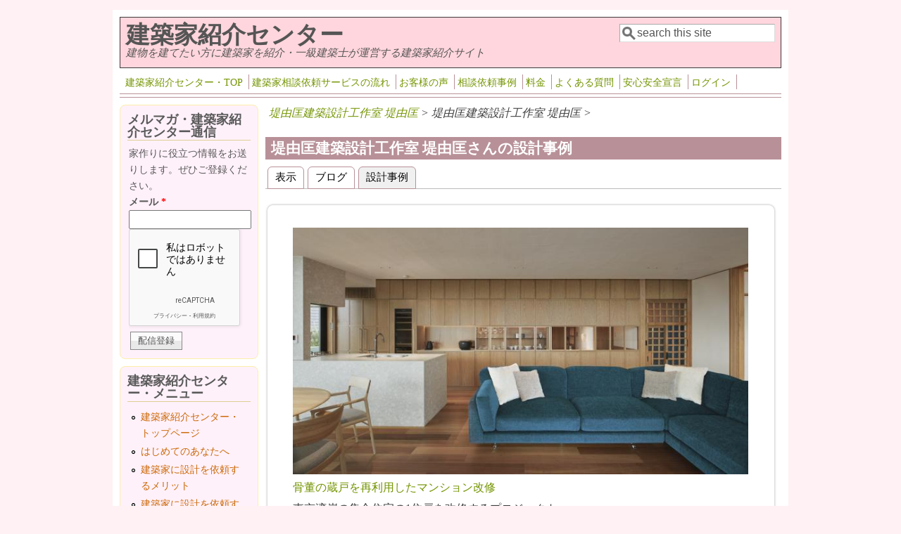

--- FILE ---
content_type: text/html; charset=utf-8
request_url: https://www.kentikusi.jp/dr/user/43123/jirei
body_size: 12662
content:
<!DOCTYPE html><head><meta http-equiv="Content-Type" content="text/html; charset=utf-8" /><script src="https://www.google.com/recaptcha/api.js?hl=ja" async="async" defer="defer"></script><meta name="viewport" content="width=device-width, initial-scale=1" /><link rel="shortcut icon" href="https://www.kentikusi.jp/dr/misc/favicon.ico" type="image/vnd.microsoft.icon" /><meta name="description" content="建築家を探すなら・・・会員建築家2569名以上・紹介実績1321件以上・リフォーム、土地探し中でもOK・一級建築士が運営する建築家紹介サイト" /><meta name="abstract" content="建築家を探すなら・・・会員建築家2569名以上・紹介実績1321件以上・リフォーム、土地探し中でもOK・一級建築士が運営する建築家紹介サイト" /><meta name="keywords" content="建築家,建築士,設計士,設計事務所,依頼,検索,紹介" /><meta name="robots" content="follow, index" /><meta name="generator" content="Drupal 7 (http://drupal.org)" /><meta name="rights" content="Copyright c 1999～ 建築家紹介センター（旧：施主と建築士の広場運営事務局）. All Rights Reserved." /><link rel="canonical" href="https://kentikusi.jp/dr/user/43123/jirei" /><link rel="shortlink" href="https://kentikusi.jp/dr/user/43123/jirei" /><meta property="fb:admins" content="bzj00220@nifty.com" /><meta property="og:site_name" content="建築家紹介センター" /><meta property="og:type" content="website" /><meta property="og:url" content="http://kentikusi.jp/dr/user/43123/jirei" /><meta property="og:title" content="堤由匡建築設計工作室 堤由匡さんの設計事例" /><meta property="og:description" content="建築家を探すなら・・・会員建築家2569名以上・紹介実績1321件以上・リフォーム、土地探し中でもOK・一級建築士が運営する建築家紹介サイト" /><title>堤由匡建築設計工作室 堤由匡さんの設計事例 | 建築家紹介センター</title><link type="text/css" rel="stylesheet" href="https://www.kentikusi.jp/dr/sites/default/files/css/css_UrAFzKW-2lrDlNIptmS8TBvvr5Y1lxOubdZ98-K5GX0.css" media="all" /><link type="text/css" rel="stylesheet" href="https://www.kentikusi.jp/dr/sites/default/files/css/css_GlpNDuU8N7OebWV06KByAze-kgPHo8-kxvSHZ3AH5JY.css" media="all" /><link type="text/css" rel="stylesheet" href="https://www.kentikusi.jp/dr/sites/default/files/css/css_hi7kLxYUsyBdVNRqK--dYCSk-zG6uywAK1XFYKFI4qs.css" media="all" /><link type="text/css" rel="stylesheet" href="https://www.kentikusi.jp/dr/sites/default/files/css/css_Nek7k2IuiX9tkAYqg8LDqDXarmVtLnmlNVS3rWGmKhI.css" media="all" /><link type="text/css" rel="stylesheet" href="https://www.kentikusi.jp/dr/sites/default/files/css/css_U2KeGMQ7lFZ8r4bhsx7e99jhri6_2ujIuL8qL5UhiLY.css" media="only screen" /><!--[if IE 8]><link type="text/css" rel="stylesheet" href="https://www.kentikusi.jp/dr/sites/all/themes/mayo/css/ie8.css?t8jbx8" media="all" /><![endif]--><!--[if IE 7]><link type="text/css" rel="stylesheet" href="https://www.kentikusi.jp/dr/sites/all/themes/mayo/css/ie.css?t8jbx8" media="all" /><![endif]--><!--[if IE 6]><link type="text/css" rel="stylesheet" href="https://www.kentikusi.jp/dr/sites/all/themes/mayo/css/ie6.css?t8jbx8" media="all" /><![endif]--><style type="text/css" media="all">
<!--
body{font-size:100%;font-family:Georgia,'Palatino Linotype','Book Antiqua','URW Palladio L',Baskerville,Meiryo,'Hiragino Mincho Pro','MS PMincho',serif;}
h1,h2,h3,h4,h5{font-family:Georgia,'Palatino Linotype','Book Antiqua','URW Palladio L',Baskerville,Meiryo,'Hiragino Mincho Pro','MS PMincho',serif;}-->
</style><link type="text/css" rel="stylesheet" href="https://www.kentikusi.jp/dr/sites/default/files/css/css_v81l1Hrh502I13B8LzslDxoiqhYgVvdPmC3eQSmX8S4.css" media="all" /><link type="text/css" rel="stylesheet" href="https://www.kentikusi.jp/dr/sites/default/files/css_injector/css_injector_17.css?t8jbx8" media="all" /><link type="text/css" rel="stylesheet" href="https://www.kentikusi.jp/dr/sites/default/files/css/css_inpucIis-p3vxNyultTvSTX-RX7N9xLXnUt_DaadN3Q.css" media="all" /><script type="text/javascript" src="//ajax.googleapis.com/ajax/libs/jquery/2.1.4/jquery.min.js"></script><script type="text/javascript">
<!--//--><![CDATA[//><!--
window.jQuery || document.write("<script src='/dr/sites/all/modules/jquery_update/replace/jquery/2.1/jquery.min.js'>\x3C/script>")
//--><!]]>
</script><script type="text/javascript" src="https://www.kentikusi.jp/dr/sites/default/files/js/js_Hfha9RCTNm8mqMDLXriIsKGMaghzs4ZaqJPLj2esi7s.js"></script><script type="text/javascript" src="https://s7.addthis.com/js/250/addthis_widget.js#pubid=bzj00220?async=1"></script><script type="text/javascript" src="https://www.kentikusi.jp/dr/sites/default/files/js/js_obGNLBfcZP6_p44ITRyCXslXx9IXz9_YY8irIBve3Wc.js"></script><script type="text/javascript" src="https://www.kentikusi.jp/dr/sites/default/files/js/js_77Ctke5y0-K1_K8BD7dZskl-3sfD_t8MJKLSguEkuKg.js"></script><script type="text/javascript" src="https://www.kentikusi.jp/dr/sites/default/files/js/js_3ctoX7F2OMqPOdvlOCF79aMC_cMkGJOcArjoi48HBCY.js"></script><script type="text/javascript">
<!--//--><![CDATA[//><!--
<!-- Google Tag Manager -->
(function(w,d,s,l,i){w[l]=w[l]||[];w[l].push({'gtm.start':
new Date().getTime(),event:'gtm.js'});var f=d.getElementsByTagName(s)[0],
j=d.createElement(s),dl=l!='dataLayer'?'&l='+l:'';j.async=true;j.src=
'https://www.googletagmanager.com/gtm.js?id='+i+dl;f.parentNode.insertBefore(j,f);
})(window,document,'script','dataLayer','GTM-8D2K');
<!-- End Google Tag Manager -->
//--><!]]>
</script><script type="text/javascript">
<!--//--><![CDATA[//><!--
<!-- Anti-flicker snippet (recommended)  -->
(function(a,s,y,n,c,h,i,d,e){s.className+=' '+y;h.start=1*new Date;
h.end=i=function(){s.className=s.className.replace(RegExp(' ?'+y),'')};
(a[n]=a[n]||[]).hide=h;setTimeout(function(){i();h.end=null},c);h.timeout=c;
})(window,document.documentElement,'async-hide','dataLayer',5000,
{'GTM-8D2K':true});
//--><!]]>
</script><script type="text/javascript">
<!--//--><![CDATA[//><!--
<!-- Optimize Next -->
(function(p,r,o,j,e,c,t,g){
p['_'+t]={};g=r.createElement('script');g.src='https://www.googletagmanager.com/gtm.js?id=GTM-'+t;r[o].prepend(g);
g=r.createElement('style');g.innerText='.'+e+t+'{visibility:hidden!important}';r[o].prepend(g);
r[o][j].add(e+t);setTimeout(function(){if(r[o][j].contains(e+t)){r[o][j].remove(e+t);p['_'+t]=0}},c)
})(window,document,'documentElement','classList','loading',2000,'W2XMCTGH')
<!-- End Optimize Next -->
//--><!]]>
</script><script type="text/javascript">
<!--//--><![CDATA[//><!--
jQuery.extend(Drupal.settings, {"basePath":"\/dr\/","pathPrefix":"","setHasJsCookie":0,"ajaxPageState":{"theme":"mayokentikusi","theme_token":"Jta84YYad6noq_5eNsJVeYsrnt--EDz_kY8mOFi8MBQ","jquery_version":"2.1","js":{"0":1,"sites\/all\/themes\/mayo\/js\/mayo-columns.js":1,"\/\/ajax.googleapis.com\/ajax\/libs\/jquery\/2.1.4\/jquery.min.js":1,"1":1,"misc\/jquery-extend-3.4.0.js":1,"misc\/jquery-html-prefilter-3.5.0-backport.js":1,"misc\/jquery.once.js":1,"misc\/drupal.js":1,"https:\/\/s7.addthis.com\/js\/250\/addthis_widget.js#pubid=bzj00220?async=1":1,"misc\/ajax.js":1,"sites\/all\/modules\/jquery_update\/replace\/ui\/external\/jquery.cookie.js":1,"sites\/all\/modules\/jquery_update\/replace\/jquery.form\/4\/jquery.form.min.js":1,"misc\/form-single-submit.js":1,"sites\/all\/modules\/jquery_update\/js\/jquery_update.js":1,"sites\/all\/modules\/addthis\/addthis.js":1,"public:\/\/languages\/ja_yQnfj2xbOjRNjamN12AwJpvR333lDqE1CyKnlPH3D2M.js":1,"sites\/all\/modules\/quickbar\/js\/quickbar.js":1,"sites\/all\/modules\/captcha\/captcha.js":1,"sites\/all\/modules\/views_load_more\/views_load_more.js":1,"sites\/all\/modules\/views\/js\/base.js":1,"misc\/progress.js":1,"sites\/all\/modules\/views\/js\/ajax_view.js":1,"sites\/all\/modules\/extlink\/js\/extlink.js":1,"sites\/all\/modules\/hide_submit\/hide_submit.js":1,"2":1,"3":1,"4":1},"css":{"modules\/system\/system.base.css":1,"modules\/system\/system.menus.css":1,"modules\/system\/system.messages.css":1,"modules\/system\/system.theme.css":1,"sites\/all\/modules\/simplenews\/simplenews.css":1,"modules\/aggregator\/aggregator.css":1,"modules\/book\/book.css":1,"modules\/comment\/comment.css":1,"sites\/all\/modules\/date\/date_api\/date.css":1,"sites\/all\/modules\/date\/date_popup\/themes\/datepicker.1.7.css":1,"sites\/all\/modules\/domain\/domain_nav\/domain_nav.css":1,"modules\/field\/theme\/field.css":1,"sites\/all\/modules\/logintoboggan\/logintoboggan.css":1,"modules\/node\/node.css":1,"modules\/search\/search.css":1,"modules\/user\/user.css":1,"sites\/all\/modules\/extlink\/css\/extlink.css":1,"sites\/all\/modules\/webform_confirm_email\/webform_confirm_email.css":1,"sites\/all\/modules\/views\/css\/views.css":1,"sites\/all\/modules\/ctools\/css\/ctools.css":1,"sites\/all\/modules\/panels\/css\/panels.css":1,"sites\/all\/modules\/quickbar\/modules\/quickbar_extras\/css\/quickbar_extras.css":1,"sites\/all\/modules\/tagclouds\/tagclouds.css":1,"sites\/all\/modules\/quickbar\/theme\/quickbar.css":1,"sites\/all\/modules\/panels\/plugins\/layouts\/flexible\/flexible.css":1,"sites\/all\/modules\/panels\/plugins\/layouts\/onecol\/onecol.css":1,"public:\/\/ctools\/css\/d85134d3efdc366be15d8cebeabb7ffa.css":1,"public:\/\/ctools\/css\/9851ddcf19ec17550a90e191bba12247.css":1,"public:\/\/honeypot\/honeypot.css":1,"public:\/\/spamicide\/feed_me.css":1,"sites\/all\/modules\/hide_submit\/hide_submit.css":1,"sites\/all\/themes\/mayo\/css\/style.css":1,"sites\/all\/themes\/mayokentikusi\/css\/colors.css":1,"sites\/all\/themes\/mayokentikusi\/css\/mayokentikusi.css":1,"public:\/\/mayo\/mayokentikusi_files\/mayokentikusi.responsive.layout.css":1,"sites\/all\/themes\/mayo\/css\/ie8.css":1,"sites\/all\/themes\/mayo\/css\/ie.css":1,"sites\/all\/themes\/mayo\/css\/ie6.css":1,"0":1,"1":1,"public:\/\/css_injector\/css_injector_5.css":1,"public:\/\/css_injector\/css_injector_6.css":1,"public:\/\/css_injector\/css_injector_7.css":1,"public:\/\/css_injector\/css_injector_8.css":1,"public:\/\/css_injector\/css_injector_16.css":1,"public:\/\/css_injector\/css_injector_17.css":1,"public:\/\/css_injector\/css_injector_21.css":1}},"hide_submit":{"hide_submit_status":true,"hide_submit_method":"disable","hide_submit_css":"hide-submit-disable","hide_submit_abtext":"\u30fb\u30fb\u3057\u3070\u3089\u304f\u304a\u5f85\u3061\u4e0b\u3055\u3044","hide_submit_atext":"","hide_submit_hide_css":"hide-submit-processing","hide_submit_hide_text":"Processing...","hide_submit_hide_fx":0,"hide_submit_reset_time":15000},"urlIsAjaxTrusted":{"https:\/\/www.kentikusi.jp\/dr\/user\/43123\/jirei":true,"\/dr\/views\/ajax":true},"views":{"ajax_path":"\/dr\/views\/ajax","ajaxViews":{"views_dom_id:dc12cee641204c4cd2a75c28f51b49b8":{"view_name":"koe","view_display_id":"block_2","view_args":"","view_path":"user\/43123\/jirei","view_base_path":"admin\/koe","view_dom_id":"dc12cee641204c4cd2a75c28f51b49b8","pager_element":"1"}}},"addthis":{"widget_url":"https:\/\/s7.addthis.com\/js\/250\/addthis_widget.js#pubid=bzj00220?async=1"},"extlink":{"extTarget":"_blank","extClass":"ext","extLabel":"(link is external)","extImgClass":0,"extIconPlacement":"append","extSubdomains":0,"extExclude":"","extInclude":"","extCssExclude":"","extCssExplicit":"","extAlert":0,"extAlertText":"This link will take you to an external web site.","mailtoClass":"mailto","mailtoLabel":"(link sends e-mail)","extUseFontAwesome":false}});
//--><!]]>
</script></head><body class="html not-front not-logged-in one-sidebar sidebar-first page-user page-user- page-user-43123 page-user-jirei domain-gmonetirai-kentikusi-jp rc-3" ><div id="skip-link"> <a href="#main-content" class="element-invisible element-focusable">メインコンテンツに移動</a></div><div id="page-wrapper" style=" margin-top: 14px; margin-bottom: 14px;"><div id="page" style="padding: 10px;"><div id="header" style="border-width: 1px;"><div id="header-watermark" style=""><div class="section clearfix"><div id="name-and-slogan"><div id="site-name"><strong> <a href="/dr/" title="ホーム" rel="home"><span>建築家紹介センター</span></a> </strong></div><div id="site-slogan">建物を建てたい方に建築家を紹介・一級建築士が運営する建築家紹介サイト</div></div><div id="header-searchbox"><form action="https://www.kentikusi.jp/dr/user/43123/jirei" method="post" id="search-block-form" accept-charset="UTF-8"><div><div class="container-inline"><h2 class="element-invisible">検索フォーム</h2><div class="form-item form-type-textfield form-item-search-block-form"> <label class="element-invisible" for="edit-search-block-form--2">検索 </label> <input onblur="if (this.value == &#039;&#039;) { this.value = &#039;search this site&#039;; }" onfocus="if (this.value == &#039;search this site&#039;) { this.value = &#039;&#039;; }" type="text" id="edit-search-block-form--2" name="search_block_form" value="search this site" size="20" maxlength="128" class="form-text" /></div><div class="form-actions form-wrapper" id="edit-actions"></div><input type="hidden" name="form_build_id" value="form-eXZM5q79YM39R4ol9obBjK4B_xc2J0Eo7nvMu0SqPa4" /><input type="hidden" name="form_id" value="search_block_form" /></div></div></form></div><div class="clearfix cfie"></div></div></div></div><div class="clearfix cfie"></div><div id="menubar" class="menubar clearfix"><div class="region region-menubar"><div id="block-block-52" class="block block-block clearfix"><div class="content"><div id="navigation"><div class="section"><ul id="main-menu" class="links inline clearfix"><li class="menu-699 first"><a href="http://kentikusi.jp/">建築家紹介センター・TOP</a></li><li class="menu-700"><a href="/dr/irai/nagare">建築家相談依頼サービスの流れ</a></li><li class="menu-700"><a href="/dr/irai/koe">お客様の声</a></li><li class="menu-700"><a href="/dr/netirai/jirei">相談依頼事例</a></li><li class="menu-700"><a href="/dr/irai/ryokin">料金</a></li><li class="menu-700"><a href="/dr/irai/tokumeifaq">よくある質問</a></li><li class="menu-700"><a href="/dr/irai/ansin">安心安全宣言</a></li><li class="menu-700"><a href="/dr/ippan/login">ログイン</a></li></ul></div></div></div></div></div></div><div class="spacer clearfix cfie"></div><div id="main-wrapper"><div id="main" class="clearfix" style=""><div class="clearfix cfie"></div><div id="content" class="column"><div class="section"><div id="breadcrumb"><div class="breadcrumb"><a href="/dr/users/43123">堤由匡建築設計工作室 堤由匡</a> > 堤由匡建築設計工作室 堤由匡 ></div></div> <a id="main-content"></a><h1 class="title" id="page-title">堤由匡建築設計工作室 堤由匡さんの設計事例</h1><div class="tabs clearfix"><h2 class="element-invisible">プライマリータブ</h2><ul class="tabs primary"><li><a href="/dr/users/43123">表示</a></li><li><a href="/dr/user/43123/blog">ブログ</a></li><li class="active"><a href="/dr/user/43123/jirei" class="active">設計事例<span class="element-invisible">(アクティブなタブ)</span></a></li></ul></div><div class="region region-content"><div id="block-block-27" class="block block-block clearfix"><div class="content"> <noscript><iframe src="https://www.googletagmanager.com/ns.html?id=GTM-8D2K"
height="0" width="0" style="display:none;visibility:hidden"></iframe></noscript></div></div><div id="block-system-main" class="block block-system clearfix"><div class="content"><div class="panel-flexible panels-flexible-12 clearfix" ><div class="panel-flexible-inside panels-flexible-12-inside"><div class="panels-flexible-region panels-flexible-region-12-center panels-flexible-region-first panels-flexible-region-last"><div class="inside panels-flexible-region-inside panels-flexible-region-12-center-inside panels-flexible-region-inside-first panels-flexible-region-inside-last"><div class="rounded-corner"><div class="wrap-corner"><div class="t-edge"><div class="l"></div><div class="r"></div></div><div class="l-edge"><div class="r-edge clearfix"><div class="panel-pane pane-views pane-user-jirei" ><div class="pane-content"><div class="view view-user-jirei view-id-user_jirei view-display-id-page_1 view-dom-id-4a4d5a1edb99217dee553a953013a5a7"><div class="view-content"><table class="views-view-grid cols-1"><tbody><tr class="row-1 row-first"><td class="col-1 col-first"><div class="panel-display panel-1col clearfix" ><div class="panel-panel panel-col"><div> <span class="views-field views-field-field-jirei-main"> <span class="field-content"><a href="/dr/jirei/30161"><img typeof="foaf:Image" src="https://www.kentikusi.jp/dr/sites/default/files/styles/w700/public/DSC_0606.jpg?itok=zTLznBWv" width="700" height="380" alt="" /></a></span> </span> <br> <span class="views-field views-field-title"> <span class="field-content"><a href="/dr/jirei/30161">骨董の蔵戸を再利用したマンション改修</a></span> </span> <br> <span class="views-field views-field-field-jirei-kuhu"> <span class="field-content"><p>東京湾岸の集合住宅の1住戸を改修するプロジェクト。<br /></p></span> </span></div></div></div></td></tr><tr class="row-2"><td class="col-1 col-first"><div class="panel-display panel-1col clearfix" ><div class="panel-panel panel-col"><div> <span class="views-field views-field-field-jirei-main"> <span class="field-content"><a href="/dr/jirei/30159"><img typeof="foaf:Image" src="https://www.kentikusi.jp/dr/sites/default/files/styles/w700/public/DSC_6882.jpg?itok=_87iL16P" width="700" height="467" alt="" /></a></span> </span> <br> <span class="views-field views-field-title"> <span class="field-content"><a href="/dr/jirei/30159">露天風呂付きバリアフリー住宅</a></span> </span> <br> <span class="views-field views-field-field-jirei-kuhu"> <span class="field-content"><p>北京市内のマンション地上階住戸を改修し、北側の専有庭園部分に露天風呂を新設する計画である。<br /></p></span> </span></div></div></div></td></tr><tr class="row-3"><td class="col-1 col-first"><div class="panel-display panel-1col clearfix" ><div class="panel-panel panel-col"><div> <span class="views-field views-field-field-jirei-main"> <span class="field-content"><a href="/dr/jirei/29139"><img typeof="foaf:Image" src="https://www.kentikusi.jp/dr/sites/default/files/styles/w700/public/elevation%20south.jpeg?itok=K85cPOpF" width="700" height="933" alt="" /></a></span> </span> <br> <span class="views-field views-field-title"> <span class="field-content"><a href="/dr/jirei/29139">上海のPi House</a></span> </span> <br> <span class="views-field views-field-field-jirei-kuhu"> <span class="field-content"><p>上海市郊外の三階建てタウンハウスの改修プロジェクト。南北に開口部を持つ両サイドを隣戸に挟まれた細長い平面で、どのように満遍なく光と風を行き渡らせるかということを考えた。<br /></p></span> </span></div></div></div></td></tr><tr class="row-4"><td class="col-1 col-first"><div class="panel-display panel-1col clearfix" ><div class="panel-panel panel-col"><div> <span class="views-field views-field-field-jirei-main"> <span class="field-content"><a href="/dr/jirei/29138"><img typeof="foaf:Image" src="https://www.kentikusi.jp/dr/sites/default/files/styles/w700/public/119%2B%E3%81%AE%E3%82%B3%E3%83%92%E3%82%9A%E3%83%BC.jpg?itok=bI99QsWP" width="700" height="560" alt="" /></a></span> </span> <br> <span class="views-field views-field-title"> <span class="field-content"><a href="/dr/jirei/29138">昭和54年の架構</a></span> </span> <br> <span class="views-field views-field-field-jirei-kuhu"> <span class="field-content"><p>昭和54年竣工の入母屋の古屋を店舗併設の民泊へとリノベーションする。古民家ほど古くはないが、良い材料が安く手に入り地方では庶民でも立派な木造が建てられた最後の時代。無節の桧の柱、豪胆な地松の太鼓梁、長スパンの丸太桁は圧巻である。<br /></p></span> </span></div></div></div></td></tr><tr class="row-5"><td class="col-1 col-first"><div class="panel-display panel-1col clearfix" ><div class="panel-panel panel-col"><div> <span class="views-field views-field-field-jirei-main"> <span class="field-content"><a href="/dr/jirei/25867"><img typeof="foaf:Image" src="https://www.kentikusi.jp/dr/sites/default/files/styles/w700/public/facade_day.jpg?itok=hOf5Q1Fb" width="700" height="525" alt="" /></a></span> </span> <br> <span class="views-field views-field-title"> <span class="field-content"><a href="/dr/jirei/25867">ASICS 上海尚賢坊フラッグストア</a></span> </span> <br> <span class="views-field views-field-field-jirei-kuhu"> <span class="field-content"><p>上海で最も開発が進んでいる淮海中路のエリアに1921年に建てられたスペインバロック様式の歴史建築物群が残っている。スポーツブランドのアシックスがここにフラッグショップを出店することになり、我々がコンペにより指名を受けた。大都市上海、中華民国時代の洋風建築物、日本発のスポーツブランド。</p></span> </span></div></div></div></td></tr><tr class="row-6"><td class="col-1 col-first"><div class="panel-display panel-1col clearfix" ><div class="panel-panel panel-col"><div> <span class="views-field views-field-field-jirei-main"> <span class="field-content"><a href="/dr/jirei/25865"><img typeof="foaf:Image" src="https://www.kentikusi.jp/dr/sites/default/files/styles/w700/public/counter4.jpg?itok=2DcNoP83" width="700" height="500" alt="" /></a></span> </span> <br> <span class="views-field views-field-title"> <span class="field-content"><a href="/dr/jirei/25865">鮨　雲響</a></span> </span> <br> <span class="views-field views-field-field-jirei-kuhu"> <span class="field-content"><p>「そう云う大きな建物の、奥の奥の部屋へ行くと、もう全く外の光が届かなくなった暗がりの中にある金襖や金屏風が幾間を隔てた遠い遠い庭の明りの穂先を捉えて、ぽうっと夢のように照り返している。（中略）私は黄金と云うものがあれほど沈痛な美しさを見せる時はないと思う。</p></span> </span></div></div></div></td></tr><tr class="row-7"><td class="col-1 col-first"><div class="panel-display panel-1col clearfix" ><div class="panel-panel panel-col"><div> <span class="views-field views-field-field-jirei-main"> <span class="field-content"><a href="/dr/jirei/25864"><img typeof="foaf:Image" src="https://www.kentikusi.jp/dr/sites/default/files/styles/w700/public/marusho%20yokohama%204F013.jpeg?itok=ySLgnVXr" width="700" height="467" alt="" /></a></span> </span> <br> <span class="views-field views-field-title"> <span class="field-content"><a href="/dr/jirei/25864">ラビリンス　晴れ着の丸昌4階売り場</a></span> </span> <br> <span class="views-field views-field-field-jirei-kuhu"> <span class="field-content"><p>晴れ着の丸昌横浜店の一連の改修工事で、4階のドレスエリアとなる。1階と2階が和装であったのに対して、4階は洋装の陳列であるため大胆に雰囲気を変えることにした。<br /></p></span> </span></div></div></div></td></tr><tr class="row-8"><td class="col-1 col-first"><div class="panel-display panel-1col clearfix" ><div class="panel-panel panel-col"><div> <span class="views-field views-field-field-jirei-main"> <span class="field-content"><a href="/dr/jirei/25863"><img typeof="foaf:Image" src="https://www.kentikusi.jp/dr/sites/default/files/styles/w700/public/marusho%20yokohama003.jpg?itok=NuqL5WjN" width="700" height="467" alt="" /></a></span> </span> <br> <span class="views-field views-field-title"> <span class="field-content"><a href="/dr/jirei/25863">眉月　晴れ着の丸昌１階売り場</a></span> </span> <br> <span class="views-field views-field-field-jirei-kuhu"> <span class="field-content"><p>創業55年の横浜の貸衣装店の1階売場、階段室、ファサードの改修設計を担当した。昨年の2階列席衣装売り場に引き続いてのプロジェクトとなる。主に結婚式用のフォーマルな衣装売場であった2階売り場に対し、1階は成人式用の振袖、卒業式の袴、七五三の３種類の衣装を展示する。<br /></p></span> </span></div></div></div></td></tr><tr class="row-9"><td class="col-1 col-first"><div class="panel-display panel-1col clearfix" ><div class="panel-panel panel-col"><div> <span class="views-field views-field-field-jirei-main"> <span class="field-content"><a href="/dr/jirei/25576"><img typeof="foaf:Image" src="https://www.kentikusi.jp/dr/sites/default/files/styles/w700/public/220801_3390.jpg?itok=Rlb9OTY_" width="700" height="467" alt="" /></a></span> </span> <br> <span class="views-field views-field-title"> <span class="field-content"><a href="/dr/jirei/25576">魚沼の招き家</a></span> </span> <br> <span class="views-field views-field-field-jirei-kuhu"> <span class="field-content"><p>最大積雪2.7m。コシヒカリの産地として知られる魚沼地方は、同時に世界有数の豪雪地帯である。杉の外壁、ドーム型の車庫、急勾配の切妻屋根。この豪雪地帯では、風土がデザインを育ててきた。</p></span> </span></div></div></div></td></tr><tr class="row-10"><td class="col-1 col-first"><div class="panel-display panel-1col clearfix" ><div class="panel-panel panel-col"><div> <span class="views-field views-field-field-jirei-main"> <span class="field-content"><a href="/dr/jirei/23179"><img typeof="foaf:Image" src="https://www.kentikusi.jp/dr/sites/default/files/styles/w700/public/DSC_0208_0.jpg?itok=umOAp5yp" width="700" height="678" alt="" /></a></span> </span> <br> <span class="views-field views-field-title"> <span class="field-content"><a href="/dr/jirei/23179">晴れ着の丸昌　横浜店</a></span> </span> <br> <span class="views-field views-field-field-jirei-kuhu"> <span class="field-content"><p>既存建物の、低い天井を感じさせないように、細かく天井を折り重ね、伸びやかな広がりを作り出した。</p></span> </span></div></div></div></td></tr><tr class="row-11"><td class="col-1 col-first"><div class="panel-display panel-1col clearfix" ><div class="panel-panel panel-col"><div> <span class="views-field views-field-field-jirei-main"> <span class="field-content"><a href="/dr/jirei/21471"><img typeof="foaf:Image" src="https://www.kentikusi.jp/dr/sites/default/files/styles/w700/public/1-dancer.jpg?itok=pR37I-IZ" width="700" height="475" alt="" /></a></span> </span> <br> <span class="views-field views-field-title"> <span class="field-content"><a href="/dr/jirei/21471">霧に包まれたダンススタジオ</a></span> </span> <br> <span class="views-field views-field-field-jirei-kuhu"> <span class="field-content"><p>北京市内のビルの一角に計画されたレッスン用のダンススタジオである。</p></span> </span></div></div></div></td></tr><tr class="row-12"><td class="col-1 col-first"><div class="panel-display panel-1col clearfix" ><div class="panel-panel panel-col"><div> <span class="views-field views-field-field-jirei-main"> <span class="field-content"><a href="/dr/jirei/21470"><img typeof="foaf:Image" src="https://www.kentikusi.jp/dr/sites/default/files/styles/w700/public/_DSC3523.jpg?itok=8tcbiXZh" width="700" height="839" alt="" /></a></span> </span> <br> <span class="views-field views-field-title"> <span class="field-content"><a href="/dr/jirei/21470">工場をリノベーションしたオフィス</a></span> </span> <br> <span class="views-field views-field-field-jirei-kuhu"> <span class="field-content"><p>北京市郊外にある工場ビル を什器メーカーのオフィス兼工場へとコンバージョンする計画。１、２階を工場、３階部をクライアント企業の製品展示スペースとし、４階部がオフィスとなる。</p></span> </span></div></div></div></td></tr><tr class="row-13"><td class="col-1 col-first"><div class="panel-display panel-1col clearfix" ><div class="panel-panel panel-col"><div> <span class="views-field views-field-field-jirei-main"> <span class="field-content"><a href="/dr/jirei/21469"><img typeof="foaf:Image" src="https://www.kentikusi.jp/dr/sites/default/files/styles/w700/public/fastfood-5.jpg?itok=VWTk3O8x" width="700" height="967" alt="" /></a></span> </span> <br> <span class="views-field views-field-title"> <span class="field-content"><a href="/dr/jirei/21469">船底天井の日本食ファストフード店</a></span> </span> <br> <span class="views-field views-field-field-jirei-kuhu"> <span class="field-content"><p>　　杭州西湖湖畔の三階建古民家全体を日本食の飲食店へと改修した。観光客の人通りが多い一階路面には、客単価が低く回転数の多いファストフード店を計画した。<br /></p></span> </span></div></div></div></td></tr><tr class="row-14"><td class="col-1 col-first"><div class="panel-display panel-1col clearfix" ><div class="panel-panel panel-col"><div> <span class="views-field views-field-field-jirei-main"> <span class="field-content"><a href="/dr/jirei/21468"><img typeof="foaf:Image" src="https://www.kentikusi.jp/dr/sites/default/files/styles/w700/public/entrance-1.jpg?itok=Q8Zw7C1N" width="700" height="467" alt="" /></a></span> </span> <br> <span class="views-field views-field-title"> <span class="field-content"><a href="/dr/jirei/21468">二重麻の葉格子の料亭</a></span> </span> <br> <span class="views-field views-field-field-jirei-kuhu"> <span class="field-content"><p>　杭州西湖湖畔の三階建古民家全体を日本食の飲食店へと改修した。落ち着いた雰囲気の２〜3階は独立の入り口を持つ日本食の料亭へと改修した。<br /></p></span> </span></div></div></div></td></tr><tr class="row-15"><td class="col-1 col-first"><div class="panel-display panel-1col clearfix" ><div class="panel-panel panel-col"><div> <span class="views-field views-field-field-jirei-main"> <span class="field-content"><a href="/dr/jirei/21467"><img typeof="foaf:Image" src="https://www.kentikusi.jp/dr/sites/default/files/styles/w700/public/1F-3.jpg?itok=8SI-mvkr" width="700" height="526" alt="" /></a></span> </span> <br> <span class="views-field views-field-title"> <span class="field-content"><a href="/dr/jirei/21467">螺旋階段の別荘リノベーション</a></span> </span> <br> <span class="views-field views-field-field-jirei-kuhu"> <span class="field-content"><p>　地下一階、地上4階、ロフトの大規模な別荘を改築するプロジェクト。既存の状態は階段室とエレベータがコーナーに固められ、完全に上下の関係が分断されていた。そこで上下階の関係性、つまりここで過ごす家族の関係性をより強く繋げる事を目標に計画を進めた。<br /></p></span> </span></div></div></div></td></tr><tr class="row-16"><td class="col-1 col-first"><div class="panel-display panel-1col clearfix" ><div class="panel-panel panel-col"><div> <span class="views-field views-field-field-jirei-main"> <span class="field-content"><a href="/dr/jirei/20947"><img typeof="foaf:Image" src="https://www.kentikusi.jp/dr/sites/default/files/styles/w700/public/__DSC3318.jpg?itok=76Vr43N2" width="700" height="606" alt="" /></a></span> </span> <br> <span class="views-field views-field-title"> <span class="field-content"><a href="/dr/jirei/20947">垂木の食堂：銀シャリ屋</a></span> </span> <br> <span class="views-field views-field-field-jirei-kuhu"> <span class="field-content"><p>　米を主体としたこの和食食堂では、求心性・東方性・粒子性をコンセプトとする。第一にテナントの十分な天井高さを活かし、入り口を高く、奥を低くして空間にパースをつけ、求心性を持たせた。第二に禅宗様式の寺社に見られる飛檐垂木を参照、展開し、何層にも重なる段状の天井を構成し、力強い東方性を表現する。</p></span> </span></div></div></div></td></tr><tr class="row-17"><td class="col-1 col-first"><div class="panel-display panel-1col clearfix" ><div class="panel-panel panel-col"><div> <span class="views-field views-field-field-jirei-main"> <span class="field-content"><a href="/dr/jirei/20901"><img typeof="foaf:Image" src="https://www.kentikusi.jp/dr/sites/default/files/styles/w700/public/3F%202.jpg?itok=gI1exSdX" width="700" height="461" alt="" /></a></span> </span> <br> <span class="views-field views-field-title"> <span class="field-content"><a href="/dr/jirei/20901">通州の別荘　居住エリア</a></span> </span> <br> <span class="views-field views-field-field-jirei-kuhu"> <span class="field-content"><p>灰色を基調としたミニマルな空間の中に、壁面と天井を照らす間接照明をバランスよく配置し、暖かい光に包まれる心地よい空間としました。</p></span> </span></div></div></div></td></tr><tr class="row-18"><td class="col-1 col-first"><div class="panel-display panel-1col clearfix" ><div class="panel-panel panel-col"><div> <span class="views-field views-field-field-jirei-main"> <span class="field-content"><a href="/dr/jirei/20900"><img typeof="foaf:Image" src="https://www.kentikusi.jp/dr/sites/default/files/styles/w700/public/exterior%20night%202.jpg?itok=zx4YWRP4" width="700" height="453" alt="" /></a></span> </span> <br> <span class="views-field views-field-title"> <span class="field-content"><a href="/dr/jirei/20900">通州の別荘　スタジオエリア</a></span> </span> <br> <span class="views-field views-field-field-jirei-kuhu"> <span class="field-content"><p>輸入カーペットと吸音材を主に取り扱う建材会社のための別荘兼オフィス。敷地の高低差により地下一階南面には外部空間をもち、ここにラウンジを増築する。北側からは採光が取れないため、増築により既存部への採光を損なわないことが重要であった。</p></span> </span></div></div></div></td></tr><tr class="row-19"><td class="col-1 col-first"><div class="panel-display panel-1col clearfix" ><div class="panel-panel panel-col"><div> <span class="views-field views-field-field-jirei-main"> <span class="field-content"><a href="/dr/jirei/20899"><img typeof="foaf:Image" src="https://www.kentikusi.jp/dr/sites/default/files/styles/w700/public/night%2016.jpg?itok=SX-c0y0r" width="700" height="432" alt="" /></a></span> </span> <br> <span class="views-field views-field-title"> <span class="field-content"><a href="/dr/jirei/20899">青普麗江白沙リトリート</a></span> </span> <br> <span class="views-field views-field-field-jirei-kuhu"> <span class="field-content"><p>玉龍雪山を間近に望む白沙村に、現地の五花石の外壁が美しいナシ族の民家を増改築したリゾートホテルを計画する。<br /></p></span> </span></div></div></div></td></tr><tr class="row-20 row-last"><td class="col-1 col-first"><div class="panel-display panel-1col clearfix" ><div class="panel-panel panel-col"><div> <span class="views-field views-field-field-jirei-main"> <span class="field-content"><a href="/dr/jirei/20898"><img typeof="foaf:Image" src="https://www.kentikusi.jp/dr/sites/default/files/styles/w700/public/_0832-a-new.jpg?itok=EiKzvHM4" width="700" height="605" alt="" /></a></span> </span> <br> <span class="views-field views-field-title"> <span class="field-content"><a href="/dr/jirei/20898">大望路の家</a></span> </span> <br> <span class="views-field views-field-field-jirei-kuhu"> <span class="field-content"><p>海外のマンションのリノベーションプロジェクト。閉鎖型の厨房をオープンキッチンとし、広すぎたダイニングスペースの一部を書斎とすることで、心地よい開放性とスケール感を持つ空間とした。</p></span> </span></div></div></div></td></tr></tbody></table></div></div></div></div></div></div><div class="b-edge"><div class="l"></div><div class="r"></div></div></div></div></div></div></div></div></div></div></div></div></div><div id="sidebar-first" class="column sidebar"><div class="section"><div class="region region-sidebar-first"><div id="block-simplenews-80" class="block block-simplenews clearfix"><h2>メルマガ・建築家紹介センター通信</h2><div class="content"><p>家作りに役立つ情報をお送りします。ぜひご登録ください。</p><form class="simplenews-subscribe" action="https://www.kentikusi.jp/dr/user/43123/jirei" method="post" id="simplenews-block-form-80" accept-charset="UTF-8"><div><div class="form-item form-type-textfield form-item-mail"> <label for="edit-mail">メール <span class="form-required" title="このフィールドは必須です。">*</span></label> <input type="text" id="edit-mail" name="mail" value="" size="20" maxlength="128" class="form-text required" /></div><div class="captcha"><input type="hidden" name="captcha_sid" value="304676199" /><input type="hidden" name="captcha_token" value="dd0382ad982040ac30bc0dea30a3db52" /><input type="hidden" name="captcha_response" value="Google no captcha" /><div class="g-recaptcha" data-sitekey="6LfpDFYUAAAAAKgVWZLzm3Re0wkc2d6w5OE9wFo4" data-theme="light" data-type="image" data-size="compact"></div></div><input type="submit" id="edit-submit" name="op" value="配信登録" class="form-submit" /><input type="hidden" name="form_build_id" value="form-QGOUZVVUpjB4IHVZYwH58QYjvTznTsdxbvDqNAGPDCk" /><input type="hidden" name="form_id" value="simplenews_block_form_80" /><input type="hidden" name="honeypot_time" value="1768875574|v-UvCGNsOeHu_CgrQZizIwIpgJnq5twYW4VcXCxMnRw" /><div class="edit-feed-me-wrapper"><div class="form-item form-type-textfield form-item-feed-me"> <label for="edit-feed-me">feed me </label> <input type="text" id="edit-feed-me" name="feed_me" value="" size="20" maxlength="128" class="form-text" /><div class="description">To prevent automated spam submissions leave this field empty.</div></div></div><div class="agreement_voice-textfield"><div class="form-item form-type-textfield form-item-agreement-voice"> <label for="edit-agreement-voice">Leave this field blank </label> <input autocomplete="off" type="text" id="edit-agreement-voice" name="agreement_voice" value="" size="20" maxlength="128" class="form-text" /></div></div></div></form></div></div><div id="block-menu-menu-centermenu" class="block block-menu clearfix"><h2>建築家紹介センター・メニュー</h2><div class="content"><ul class="menu"><li class="first leaf"><a href="http://kentikusi.jp/">建築家紹介センター・トップページ</a></li><li class="leaf"><a href="/dr/hajimete">はじめてのあなたへ</a></li><li class="leaf"><a href="/dr/irai/merit">建築家に設計を依頼するメリット</a></li><li class="leaf"><a href="/dr/irai/demerit">建築家に設計を依頼するデメリット</a></li><li class="last leaf"><a href="/dr/irai/%E5%BB%BA%E7%AF%89%E5%AE%B6%E3%81%AE%E9%81%B8%E3%81%B3%E6%96%B9">建築家の選び方</a></li></ul></div></div><div id="block-menu-menu-netirai-menu" class="block block-menu clearfix"><h2>建築家依頼サービスメニュー</h2><div class="content"><ul class="menu"><li class="first leaf"><a href="http://kentikusi.jp/dr/irai">建築家相談依頼サービス</a></li><li class="leaf"><a href="/dr/irai/nagare">サービスの流れ</a></li><li class="leaf"><a href="/dr/irai/tokuten">特典</a></li><li class="leaf"><a href="/dr/irai/ryokin">料金</a></li><li class="leaf"><a href="/dr/irai/koe">お客様の声</a></li><li class="leaf"><a href="/dr/netirai/jirei">最近の相談依頼事例</a></li><li class="last leaf"><a href="/dr/netirai/ippantoiawase">お問い合わせ</a></li></ul></div></div><div id="block-menu-menu-irai2menu" class="block block-menu clearfix"><h2>建築家相談依頼サービスの申し込みについて</h2><div class="content"><ul class="menu"><li class="first leaf"><a href="/dr/irai/riyu">選ぶ理由</a></li><li class="leaf"><a href="/dr/irai/tokumeifaq">よくある質問</a></li><li class="last leaf"><a href="/dr/irai/ansin">安心安全宣言</a></li></ul></div></div><div id="block-block-69" class="block block-block clearfix"><h2>お客様の声</h2><div class="content"><div class="view view-koe view-id-koe view-display-id-block_2 view-dom-id-dc12cee641204c4cd2a75c28f51b49b8"><div class="view-content"><div class="item-list"><ul><li class="views-row views-row-1 views-row-odd views-row-first"><div> <strong>ありがとうございました</strong></div><div class="views-field views-field-field-jirei-koe"><div class="field-content"><p>新規事業の立ち上げに際して、建築家紹介センターのサービスを利用させていただきました。<br />経験も豊富な建築士の方々より多くの反響を頂き、現在お話を進めさせて頂いている方も含め...</p></div></div></li><li class="views-row views-row-2 views-row-even"><div> <strong>福岡県内限定アプリでは？</strong></div><div class="views-field views-field-field-jirei-koe"><div class="field-content"><p>福岡の人が立ち上げたサイトのようで、県外の建築士等は相手にしてないかな？<br />福岡県内限定のレベルだと思う</p></div></div></li><li class="views-row views-row-3 views-row-odd views-row-last"><div> <strong>予想以上に提案が届いたので……</strong></div><div class="views-field views-field-field-jirei-koe"><div class="field-content"><p>お仕事を依頼した建築家:<br />　<br />エヌスペースデザイン室<br />佐藤　直子様<br />　<br />...</p></div></div></li></ul></div></div><h2 class="element-invisible">ページ</h2><div class="item-list"><ul class="pager"><li class="pager-current first">1</li><li class="pager-item"><a title="2ページへ" href="/dr/user/43123/jirei?page=0%2C1">2</a></li><li class="pager-item"><a title="3ページへ" href="/dr/user/43123/jirei?page=0%2C2">3</a></li><li class="pager-item"><a title="4ページへ" href="/dr/user/43123/jirei?page=0%2C3">4</a></li><li class="pager-item"><a title="5ページへ" href="/dr/user/43123/jirei?page=0%2C4">5</a></li><li class="pager-item"><a title="6ページへ" href="/dr/user/43123/jirei?page=0%2C5">6</a></li><li class="pager-item"><a title="7ページへ" href="/dr/user/43123/jirei?page=0%2C6">7</a></li><li class="pager-item"><a title="8ページへ" href="/dr/user/43123/jirei?page=0%2C7">8</a></li><li class="pager-item"><a title="9ページへ" href="/dr/user/43123/jirei?page=0%2C8">9</a></li><li class="pager-ellipsis">…</li><li class="pager-next"><a href="/dr/user/43123/jirei?page=0%2C1">次 ?</a></li><li class="pager-last last"><a href="/dr/user/43123/jirei?page=0%2C39">最終 ≫</a></li></ul></div></div><p>　</p><div align="right"><a class="art-button" href="http://kentikusi.jp/dr/irai/koe">お客様の声を見る</a></div></div></div><div id="block-block-55" class="block block-block clearfix"><h2>都道府県から建築家を探す</h2><div class="content"><p><a href="/dr/user/北海道/itiran">北海道</a> | <a href="/dr/user/青森県/itiran">青森県</a> | <a href="/dr/user/岩手県/itiran">岩手県</a> | <a href="/dr/user/宮城県/itiran">宮城県</a> | <a href="/dr/user/秋田県/itiran">秋田県</a> | <a href="/dr/user/山形県/itiran">山形県</a> | <a href="/dr/user/福島県/itiran">福島県</a> | <a href="/dr/user/新潟県/itiran">新潟県</a> | <a href="/dr/user/富山県/itiran">富山県</a> | <a href="/dr/user/石川県/itiran">石川県</a> | <a href="/dr/user/福井県/itiran">福井県</a> | <a href="/dr/user/山梨県/itiran">山梨県</a> | <a href="/dr/user/長野県/itiran">長野県</a> | <a href="/dr/user/茨城県/itiran">茨城県</a> | <a href="/dr/user/栃木県/itiran">栃木県</a> | <a href="/dr/user/群馬県/itiran">群馬県</a> | <a href="/dr/user/埼玉県/itiran">埼玉県</a> | <a href="/dr/user/千葉県/itiran">千葉県</a> | <a href="/dr/user/東京都/itiran">東京都</a> | <a href="/dr/user/神奈川県/itiran">神奈川県</a> | <a href="/dr/user/岐阜県/itiran">岐阜県</a> | <a href="/dr/user/静岡県/itiran">静岡県</a> | <a href="/dr/user/愛知県/itiran">愛知県</a> | <a href="/dr/user/三重県/itiran">三重県</a> | <a href="/dr/user/滋賀県/itiran">滋賀県</a> | <a href="/dr/user/京都府/itiran">京都府</a> | <a href="/dr/user/大阪府/itiran">大阪府</a> | <a href="/dr/user/兵庫県/itiran">兵庫県</a> | <a href="/dr/user/奈良県/itiran">奈良県</a> | <a href="/dr/user/和歌山県/itiran">和歌山県</a> | <a href="/dr/user/鳥取県/itiran">鳥取県</a> | <a href="/dr/user/島根県/itiran">島根県</a> | <a href="/dr/user/岡山県/itiran">岡山県</a> | <a href="/dr/user/広島県/itiran">広島県</a> | <a href="/dr/user/山口県/itiran">山口県</a> | <a href="/dr/user/徳島県/itiran">徳島県</a> | <a href="/dr/user/香川県/itiran">香川県</a> | <a href="/dr/user/愛媛県/itiran">愛媛県</a> | <a href="/dr/user/高知県/itiran">高知県</a> | <a href="/dr/user/福岡県/itiran">福岡県</a> | <a href="/dr/user/佐賀県/itiran">佐賀県</a> | <a href="/dr/user/長崎県/itiran">長崎県</a> | <a href="/dr/user/熊本県/itiran">熊本県</a> | <a href="/dr/user/大分県/itiran">大分県</a> | <a href="/dr/user/宮崎県/itiran">宮崎県</a> | <a href="/dr/user/鹿児島県/itiran">鹿児島県</a> | <a href="/dr/user/沖縄県/itiran">沖縄県</a></p></div></div><div id="block-views-user-tags-cloud-block" class="block block-views clearfix"><h2>タグから建築家を探す</h2><div class="content"><div class="view view-user-tags-cloud view-id-user_tags_cloud view-display-id-block view-dom-id-a89e1cd108f5ba8788988f352528d956"><div class="view-content"><div class="views-row views-row-1 views-row-odd views-row-first"><div class="views-field views-field-name"> <span class="field-content"><a href="/dr/tag/%E4%BD%8F%E5%AE%85/%E5%BB%BA%E7%AF%89%E5%AE%B6%E4%B8%80%E8%A6%A7">住宅</a></span></div><div class="views-field views-field-nid"> <span class="field-content">(2,339)</span></div></div><div class="views-row views-row-2 views-row-even"><div class="views-field views-field-name"> <span class="field-content"><a href="/dr/tag/%E6%9C%A8%E9%80%A0/%E5%BB%BA%E7%AF%89%E5%AE%B6%E4%B8%80%E8%A6%A7">木造</a></span></div><div class="views-field views-field-nid"> <span class="field-content">(2,049)</span></div></div><div class="views-row views-row-3 views-row-odd"><div class="views-field views-field-name"> <span class="field-content"><a href="/dr/tag/%E8%87%AA%E7%84%B6%E7%B4%A0%E6%9D%90/%E5%BB%BA%E7%AF%89%E5%AE%B6%E4%B8%80%E8%A6%A7">自然素材</a></span></div><div class="views-field views-field-nid"> <span class="field-content">(1,747)</span></div></div><div class="views-row views-row-4 views-row-even"><div class="views-field views-field-name"> <span class="field-content"><a href="/dr/tag/%E3%82%B7%E3%83%B3%E3%83%97%E3%83%AB%E3%83%A2%E3%83%80%E3%83%B3/%E5%BB%BA%E7%AF%89%E5%AE%B6%E4%B8%80%E8%A6%A7">シンプルモダン</a></span></div><div class="views-field views-field-nid"> <span class="field-content">(1,534)</span></div></div><div class="views-row views-row-5 views-row-odd"><div class="views-field views-field-name"> <span class="field-content"><a href="/dr/tag/%E3%83%8A%E3%83%81%E3%83%A5%E3%83%A9%E3%83%AB/%E5%BB%BA%E7%AF%89%E5%AE%B6%E4%B8%80%E8%A6%A7">ナチュラル</a></span></div><div class="views-field views-field-nid"> <span class="field-content">(1,149)</span></div></div><div class="views-row views-row-6 views-row-even"><div class="views-field views-field-name"> <span class="field-content"><a href="/dr/tag/%E6%9C%A8%E9%80%A0%EF%BC%92%E9%9A%8E%E5%BB%BA%E3%81%A6/%E5%BB%BA%E7%AF%89%E5%AE%B6%E4%B8%80%E8%A6%A7">木造２階建て</a></span></div><div class="views-field views-field-nid"> <span class="field-content">(1,053)</span></div></div><div class="views-row views-row-7 views-row-odd"><div class="views-field views-field-name"> <span class="field-content"><a href="/dr/tag/%E3%82%80%E3%81%8F%E6%9D%BF/%E5%BB%BA%E7%AF%89%E5%AE%B6%E4%B8%80%E8%A6%A7">むく板</a></span></div><div class="views-field views-field-nid"> <span class="field-content">(919)</span></div></div><div class="views-row views-row-8 views-row-even"><div class="views-field views-field-name"> <span class="field-content"><a href="/dr/tag/%E3%83%A2%E3%83%80%E3%83%B3/%E5%BB%BA%E7%AF%89%E5%AE%B6%E4%B8%80%E8%A6%A7">モダン</a></span></div><div class="views-field views-field-nid"> <span class="field-content">(714)</span></div></div><div class="views-row views-row-9 views-row-odd"><div class="views-field views-field-name"> <span class="field-content"><a href="/dr/tag/%E5%92%8C%E3%83%A2%E3%83%80%E3%83%B3/%E5%BB%BA%E7%AF%89%E5%AE%B6%E4%B8%80%E8%A6%A7">和モダン</a></span></div><div class="views-field views-field-nid"> <span class="field-content">(713)</span></div></div><div class="views-row views-row-10 views-row-even"><div class="views-field views-field-name"> <span class="field-content"><a href="/dr/tag/%E3%83%AD%E3%83%BC%E3%82%B3%E3%82%B9%E3%83%88/%E5%BB%BA%E7%AF%89%E5%AE%B6%E4%B8%80%E8%A6%A7">ローコスト</a></span></div><div class="views-field views-field-nid"> <span class="field-content">(646)</span></div></div><div class="views-row views-row-11 views-row-odd"><div class="views-field views-field-name"> <span class="field-content"><a href="/dr/tag/%E4%B8%AD%E5%BA%AD/%E5%BB%BA%E7%AF%89%E5%AE%B6%E4%B8%80%E8%A6%A7">中庭</a></span></div><div class="views-field views-field-nid"> <span class="field-content">(625)</span></div></div><div class="views-row views-row-12 views-row-even views-row-last"><div class="views-field views-field-name"> <span class="field-content"><a href="/dr/tag/%E3%83%AA%E3%83%8E%E3%83%99%E3%83%BC%E3%82%B7%E3%83%A7%E3%83%B3/%E5%BB%BA%E7%AF%89%E5%AE%B6%E4%B8%80%E8%A6%A7">リノベーション</a></span></div><div class="views-field views-field-nid"> <span class="field-content">(542)</span></div></div></div><div class="view-footer"><p><br clear="all" /><a href="/dr/user/tag">...続き...</a></p></div></div></div></div></div></div></div><div class="clearfix cfie"></div><div class="clearfix cfie"></div><div id="spacer" class="clearfix cfie"></div><div id="banner-bottom" class="banner clearfix"><div class="region region-banner-bottom"><div id="block-block-53" class="block block-block clearfix"><div class="content"><hr /><div id="navigation"><div class="section"><ul id="main-menu" class="links inline clearfix"><li class="menu-699 first"><a href="http://kentikusi.jp/">建築家紹介センター・TOP</a></li><li class="menu-700"><a href="/dr/irai/nagare">建築家相談依頼サービスの流れ</a></li><li class="menu-700"><a href="/dr/irai/koe">お客様の声</a></li><li class="menu-700"><a href="/dr/netirai/jirei">相談・依頼事例</a></li><li class="menu-700"><a href="/dr/irai/ryokin">料金</a></li><li class="menu-700"><a href="/dr/irai/tokumeifaq">よくある質問</a></li><li class="menu-700"><a href="/dr/irai/ansin">安心安全宣言</a></li><li class="menu-700"><a href="/dr/sitemap">サイトマップ</a></li></ul></div></div></div></div></div></div></div></div><div id="spacer" class="clearfix cfie"></div><div id="footer-wrapper"><div id="footer-columns" class="clearfix"><div class="column-blocks clearfix"><div class="column-block-wrapper" style="width: 25%;"><div class="column-block" style="margin-left: 0px;margin-right: 5px;"><div class="region region-footer-column-first"><div id="block-menu-menu-service" class="block block-menu clearfix"><h2>サービス</h2><div class="content"><ul class="menu"><li class="first leaf"><a href="http://kentikusi.jp/dr/irai">建築家相談依頼サービス</a></li><li class="leaf"><a href="/dr/irai/koe">お客様の声</a></li><li class="leaf"><a href="/dr/%E5%BB%BA%E7%AF%89%E6%88%90%E5%8A%9F%E4%BA%8B%E4%BE%8B">建築成功事例</a></li><li class="last leaf"><a href="/dr/seiyaku">成約お祝いプレゼント</a></li></ul></div></div></div></div></div><div class="column-block-wrapper" style="width: 25%;"><div class="column-block" style="margin-left: 5px;margin-right: 5px;"><div class="region region-footer-column-second"><div id="block-menu-menu-sentermenu" class="block block-menu clearfix"><h2>ブログなど一覧</h2><div class="content"><ul class="menu"><li class="first leaf"><a href="https://kentikusi.jp/dr/pref">都道府県から建築家を探す</a></li><li class="leaf"><a href="/dr/sekkeijirei">当サイト会員の設計事例</a></li><li class="leaf"><a href="/dr/blog">当サイト建築家のブログ</a></li><li class="leaf"><a href="/dr/knowhow">建築関連ノウハウ</a></li><li class="leaf"><a href="/dr/sekkeijirei/4132">当サイトの竣工事例</a></li><li class="leaf"><a href="/dr/interview">建築家インタビュー一覧</a></li><li class="leaf"><a href="/dr/openhouse">オープンハウス・建築イベント情報</a></li><li class="leaf"><a href="/dr/book/yasui">安い土地に住みやすい家をたてる方法</a></li><li class="leaf"><a href="/dr/kiko">寄稿一覧</a></li><li class="last leaf"><a href="https://kentikusi.jp/dr/sitemap">サイトマップ</a></li></ul></div></div></div></div></div><div class="column-block-wrapper" style="width: 25%;"><div class="column-block" style="margin-left: 5px;margin-right: 5px;"><div class="region region-footer-column-third"><div id="block-views-tokusyumenu-block" class="block block-views clearfix"><h2>特集ページ</h2><div class="content"><div class="view view-tokusyumenu view-id-tokusyumenu view-display-id-block view-tags-cloud view-dom-id-36993a3035a539d9b0dc180ae2fb01cd"><div class="view-content"><div class="views-row views-row-1 views-row-odd views-row-first"><div class="views-field views-field-name"> <span class="field-content"><a href="/dr/%E3%83%AA%E3%83%95%E3%82%A9%E3%83%BC%E3%83%A0">リフォーム</a> | </span></div></div><div class="views-row views-row-2 views-row-even"><div class="views-field views-field-name"> <span class="field-content"><a href="/dr/%E5%82%BE%E6%96%9C%E5%9C%B0">傾斜地</a> | </span></div></div><div class="views-row views-row-3 views-row-odd"><div class="views-field views-field-name"> <span class="field-content"><a href="/dr/%E5%BB%BA%E7%AF%89%E5%AE%B6%E3%81%A8%E5%BB%BA%E3%81%A6%E3%82%8B%E5%AE%B6">建築家と建てる家</a> | </span></div></div><div class="views-row views-row-4 views-row-even"><div class="views-field views-field-name"> <span class="field-content"><a href="/dr/%E8%87%AA%E7%84%B6%E7%B4%A0%E6%9D%90">自然素材</a> | </span></div></div><div class="views-row views-row-5 views-row-odd"><div class="views-field views-field-name"> <span class="field-content"><a href="/dr/%E4%BD%8F%E5%AE%85">住宅</a> | </span></div></div><div class="views-row views-row-6 views-row-even"><div class="views-field views-field-name"> <span class="field-content"><a href="/dr/%E7%8B%AD%E5%B0%8F%E4%BD%8F%E5%AE%85">狭小住宅</a> | </span></div></div><div class="views-row views-row-7 views-row-odd"><div class="views-field views-field-name"> <span class="field-content"><a href="/dr/%E3%82%AC%E3%83%AC%E3%83%BC%E3%82%B8%E3%83%8F%E3%82%A6%E3%82%B9">ガレージハウス</a> | </span></div></div><div class="views-row views-row-8 views-row-even"><div class="views-field views-field-name"> <span class="field-content"><a href="/dr/%E4%BA%8C%E4%B8%96%E5%B8%AF%E4%BD%8F%E5%AE%85">二世帯住宅</a> | </span></div></div><div class="views-row views-row-9 views-row-odd"><div class="views-field views-field-name"> <span class="field-content"><a href="/dr/%E5%86%8D%E5%BB%BA%E7%AF%89%E4%B8%8D%E5%8F%AF">再建築不可</a> | </span></div></div><div class="views-row views-row-10 views-row-even"><div class="views-field views-field-name"> <span class="field-content"><a href="/dr/%E3%81%8C%E3%81%91%E6%9D%A1%E4%BE%8B">がけ条例</a> | </span></div></div><div class="views-row views-row-11 views-row-odd"><div class="views-field views-field-name"> <span class="field-content"><a href="/dr/%E9%89%84%E7%AD%8B%E3%82%B3%E3%83%B3%E3%82%AF%E3%83%AA%E3%83%BC%E3%83%88%E9%80%A0">鉄筋コンクリート造</a> | </span></div></div><div class="views-row views-row-12 views-row-even"><div class="views-field views-field-name"> <span class="field-content"><a href="/dr/%E7%94%A8%E9%80%94%E5%A4%89%E6%9B%B4">用途変更</a> | </span></div></div><div class="views-row views-row-13 views-row-odd"><div class="views-field views-field-name"> <span class="field-content"><a href="/dr/%E3%82%B7%E3%83%B3%E3%83%97%E3%83%AB%E3%83%A2%E3%83%80%E3%83%B3">シンプルモダン</a> | </span></div></div><div class="views-row views-row-14 views-row-even"><div class="views-field views-field-name"> <span class="field-content"><a href="/dr/%E3%82%B3%E3%83%BC%E3%83%88%E3%83%8F%E3%82%A6%E3%82%B9">コートハウス</a> | </span></div></div><div class="views-row views-row-15 views-row-odd views-row-last"><div class="views-field views-field-name"> <span class="field-content"><a href="/dr/%E9%AB%98%E4%BD%8E%E5%B7%AE">高低差</a> | </span></div></div></div><div class="view-footer"><p><br clear="all" /><a href="http://kentikusi.jp/dr/特集">...続き...</a></p></div></div></div></div><div id="block-menu-menu-netirai-kentikuka-menu" class="block block-menu clearfix"><h2>建築家の方へ</h2><div class="content"><ul class="menu"><li class="first leaf"><a href="http://kaiin.kentikusi.jp">建築家の方へ</a></li><li class="last leaf"><a href="/dr/%E6%88%90%E5%8A%9F%E4%BA%8B%E4%BE%8B">設計受注・成功事例</a></li></ul></div></div></div></div></div><div class="column-block-wrapper" style="width: 25%;"><div class="column-block" style="margin-left: 5px;margin-right: 0px;"><div class="region region-footer-column-fourth"><div id="block-menu-menu-uneisya-netirai" class="block block-menu clearfix"><h2>運営者の紹介</h2><div class="content"><ul class="menu"><li class="first leaf"><a href="/dr/profile">代表者のプロフィール</a></li><li class="leaf"><a href="/dr/policy">当サイトのポリシー</a></li><li class="leaf"><a href="/dr/privacy">プライバシーポリシー</a></li><li class="leaf"><a href="/dr/about">建築家紹介センターについて</a></li><li class="leaf"><a href="/dr/eigyoannai">営業のご案内</a></li><li class="leaf"><a href="/dr/hyoji">特定商取引法表示</a></li><li class="leaf"><a href="/dr/media">メディア掲載</a></li><li class="leaf"><a href="/dr/press">プレスリリース一覧</a></li><li class="last leaf"><a href="/dr/user/1/blog">代表者ブログ</a></li></ul></div></div></div></div></div></div><div class="spacer clearfix cfie"></div></div><div id="footer"><div class="section"><div class="region region-footer"><div id="block-block-33" class="block block-block clearfix"><div class="content"><hr />816-0924<br />福岡県大野城市栄町2丁目4-31　豊栄ビル205<br />建築家紹介センター（旧：施主と建築士の広場）<br />代表：仲里　実<br />メール：<a href="mailto:nakazato@kentikusi.jp">nakazato@kentikusi.jp</a></div></div></div></div></div></div></div></div> <script type="text/javascript">
<!--//--><![CDATA[//><!--
var addthis_config = {"services_compact":"facebook,facebook_like,google_plusone,google_plusone_share,hatena,pocket,twitter,more","data_track_clickback":true,"ui_508_compliant":false,"ui_click":false,"ui_cobrand":"","ui_delay":0,"ui_header_background":"","ui_header_color":"","ui_open_windows":false,"ui_use_css":true,"ui_use_addressbook":false,"ui_language":"ja"}
var addthis_share = {"templates":{"twitter":"{{title}} {{url}} via @kentikusino"}}
//--><!]]>
</script><script type="text/javascript" src="https://www.kentikusi.jp/dr/sites/default/files/js/js_ZVI5DWdS21F47v-9soKE04JX0IRYAocmVipnVntoBiU.js"></script></body></html>

--- FILE ---
content_type: text/html; charset=utf-8
request_url: https://www.google.com/recaptcha/api2/anchor?ar=1&k=6LfpDFYUAAAAAKgVWZLzm3Re0wkc2d6w5OE9wFo4&co=aHR0cHM6Ly93d3cua2VudGlrdXNpLmpwOjQ0Mw..&hl=ja&type=image&v=PoyoqOPhxBO7pBk68S4YbpHZ&theme=light&size=compact&anchor-ms=20000&execute-ms=30000&cb=d7796jy4e2y9
body_size: 50379
content:
<!DOCTYPE HTML><html dir="ltr" lang="ja"><head><meta http-equiv="Content-Type" content="text/html; charset=UTF-8">
<meta http-equiv="X-UA-Compatible" content="IE=edge">
<title>reCAPTCHA</title>
<style type="text/css">
/* cyrillic-ext */
@font-face {
  font-family: 'Roboto';
  font-style: normal;
  font-weight: 400;
  font-stretch: 100%;
  src: url(//fonts.gstatic.com/s/roboto/v48/KFO7CnqEu92Fr1ME7kSn66aGLdTylUAMa3GUBHMdazTgWw.woff2) format('woff2');
  unicode-range: U+0460-052F, U+1C80-1C8A, U+20B4, U+2DE0-2DFF, U+A640-A69F, U+FE2E-FE2F;
}
/* cyrillic */
@font-face {
  font-family: 'Roboto';
  font-style: normal;
  font-weight: 400;
  font-stretch: 100%;
  src: url(//fonts.gstatic.com/s/roboto/v48/KFO7CnqEu92Fr1ME7kSn66aGLdTylUAMa3iUBHMdazTgWw.woff2) format('woff2');
  unicode-range: U+0301, U+0400-045F, U+0490-0491, U+04B0-04B1, U+2116;
}
/* greek-ext */
@font-face {
  font-family: 'Roboto';
  font-style: normal;
  font-weight: 400;
  font-stretch: 100%;
  src: url(//fonts.gstatic.com/s/roboto/v48/KFO7CnqEu92Fr1ME7kSn66aGLdTylUAMa3CUBHMdazTgWw.woff2) format('woff2');
  unicode-range: U+1F00-1FFF;
}
/* greek */
@font-face {
  font-family: 'Roboto';
  font-style: normal;
  font-weight: 400;
  font-stretch: 100%;
  src: url(//fonts.gstatic.com/s/roboto/v48/KFO7CnqEu92Fr1ME7kSn66aGLdTylUAMa3-UBHMdazTgWw.woff2) format('woff2');
  unicode-range: U+0370-0377, U+037A-037F, U+0384-038A, U+038C, U+038E-03A1, U+03A3-03FF;
}
/* math */
@font-face {
  font-family: 'Roboto';
  font-style: normal;
  font-weight: 400;
  font-stretch: 100%;
  src: url(//fonts.gstatic.com/s/roboto/v48/KFO7CnqEu92Fr1ME7kSn66aGLdTylUAMawCUBHMdazTgWw.woff2) format('woff2');
  unicode-range: U+0302-0303, U+0305, U+0307-0308, U+0310, U+0312, U+0315, U+031A, U+0326-0327, U+032C, U+032F-0330, U+0332-0333, U+0338, U+033A, U+0346, U+034D, U+0391-03A1, U+03A3-03A9, U+03B1-03C9, U+03D1, U+03D5-03D6, U+03F0-03F1, U+03F4-03F5, U+2016-2017, U+2034-2038, U+203C, U+2040, U+2043, U+2047, U+2050, U+2057, U+205F, U+2070-2071, U+2074-208E, U+2090-209C, U+20D0-20DC, U+20E1, U+20E5-20EF, U+2100-2112, U+2114-2115, U+2117-2121, U+2123-214F, U+2190, U+2192, U+2194-21AE, U+21B0-21E5, U+21F1-21F2, U+21F4-2211, U+2213-2214, U+2216-22FF, U+2308-230B, U+2310, U+2319, U+231C-2321, U+2336-237A, U+237C, U+2395, U+239B-23B7, U+23D0, U+23DC-23E1, U+2474-2475, U+25AF, U+25B3, U+25B7, U+25BD, U+25C1, U+25CA, U+25CC, U+25FB, U+266D-266F, U+27C0-27FF, U+2900-2AFF, U+2B0E-2B11, U+2B30-2B4C, U+2BFE, U+3030, U+FF5B, U+FF5D, U+1D400-1D7FF, U+1EE00-1EEFF;
}
/* symbols */
@font-face {
  font-family: 'Roboto';
  font-style: normal;
  font-weight: 400;
  font-stretch: 100%;
  src: url(//fonts.gstatic.com/s/roboto/v48/KFO7CnqEu92Fr1ME7kSn66aGLdTylUAMaxKUBHMdazTgWw.woff2) format('woff2');
  unicode-range: U+0001-000C, U+000E-001F, U+007F-009F, U+20DD-20E0, U+20E2-20E4, U+2150-218F, U+2190, U+2192, U+2194-2199, U+21AF, U+21E6-21F0, U+21F3, U+2218-2219, U+2299, U+22C4-22C6, U+2300-243F, U+2440-244A, U+2460-24FF, U+25A0-27BF, U+2800-28FF, U+2921-2922, U+2981, U+29BF, U+29EB, U+2B00-2BFF, U+4DC0-4DFF, U+FFF9-FFFB, U+10140-1018E, U+10190-1019C, U+101A0, U+101D0-101FD, U+102E0-102FB, U+10E60-10E7E, U+1D2C0-1D2D3, U+1D2E0-1D37F, U+1F000-1F0FF, U+1F100-1F1AD, U+1F1E6-1F1FF, U+1F30D-1F30F, U+1F315, U+1F31C, U+1F31E, U+1F320-1F32C, U+1F336, U+1F378, U+1F37D, U+1F382, U+1F393-1F39F, U+1F3A7-1F3A8, U+1F3AC-1F3AF, U+1F3C2, U+1F3C4-1F3C6, U+1F3CA-1F3CE, U+1F3D4-1F3E0, U+1F3ED, U+1F3F1-1F3F3, U+1F3F5-1F3F7, U+1F408, U+1F415, U+1F41F, U+1F426, U+1F43F, U+1F441-1F442, U+1F444, U+1F446-1F449, U+1F44C-1F44E, U+1F453, U+1F46A, U+1F47D, U+1F4A3, U+1F4B0, U+1F4B3, U+1F4B9, U+1F4BB, U+1F4BF, U+1F4C8-1F4CB, U+1F4D6, U+1F4DA, U+1F4DF, U+1F4E3-1F4E6, U+1F4EA-1F4ED, U+1F4F7, U+1F4F9-1F4FB, U+1F4FD-1F4FE, U+1F503, U+1F507-1F50B, U+1F50D, U+1F512-1F513, U+1F53E-1F54A, U+1F54F-1F5FA, U+1F610, U+1F650-1F67F, U+1F687, U+1F68D, U+1F691, U+1F694, U+1F698, U+1F6AD, U+1F6B2, U+1F6B9-1F6BA, U+1F6BC, U+1F6C6-1F6CF, U+1F6D3-1F6D7, U+1F6E0-1F6EA, U+1F6F0-1F6F3, U+1F6F7-1F6FC, U+1F700-1F7FF, U+1F800-1F80B, U+1F810-1F847, U+1F850-1F859, U+1F860-1F887, U+1F890-1F8AD, U+1F8B0-1F8BB, U+1F8C0-1F8C1, U+1F900-1F90B, U+1F93B, U+1F946, U+1F984, U+1F996, U+1F9E9, U+1FA00-1FA6F, U+1FA70-1FA7C, U+1FA80-1FA89, U+1FA8F-1FAC6, U+1FACE-1FADC, U+1FADF-1FAE9, U+1FAF0-1FAF8, U+1FB00-1FBFF;
}
/* vietnamese */
@font-face {
  font-family: 'Roboto';
  font-style: normal;
  font-weight: 400;
  font-stretch: 100%;
  src: url(//fonts.gstatic.com/s/roboto/v48/KFO7CnqEu92Fr1ME7kSn66aGLdTylUAMa3OUBHMdazTgWw.woff2) format('woff2');
  unicode-range: U+0102-0103, U+0110-0111, U+0128-0129, U+0168-0169, U+01A0-01A1, U+01AF-01B0, U+0300-0301, U+0303-0304, U+0308-0309, U+0323, U+0329, U+1EA0-1EF9, U+20AB;
}
/* latin-ext */
@font-face {
  font-family: 'Roboto';
  font-style: normal;
  font-weight: 400;
  font-stretch: 100%;
  src: url(//fonts.gstatic.com/s/roboto/v48/KFO7CnqEu92Fr1ME7kSn66aGLdTylUAMa3KUBHMdazTgWw.woff2) format('woff2');
  unicode-range: U+0100-02BA, U+02BD-02C5, U+02C7-02CC, U+02CE-02D7, U+02DD-02FF, U+0304, U+0308, U+0329, U+1D00-1DBF, U+1E00-1E9F, U+1EF2-1EFF, U+2020, U+20A0-20AB, U+20AD-20C0, U+2113, U+2C60-2C7F, U+A720-A7FF;
}
/* latin */
@font-face {
  font-family: 'Roboto';
  font-style: normal;
  font-weight: 400;
  font-stretch: 100%;
  src: url(//fonts.gstatic.com/s/roboto/v48/KFO7CnqEu92Fr1ME7kSn66aGLdTylUAMa3yUBHMdazQ.woff2) format('woff2');
  unicode-range: U+0000-00FF, U+0131, U+0152-0153, U+02BB-02BC, U+02C6, U+02DA, U+02DC, U+0304, U+0308, U+0329, U+2000-206F, U+20AC, U+2122, U+2191, U+2193, U+2212, U+2215, U+FEFF, U+FFFD;
}
/* cyrillic-ext */
@font-face {
  font-family: 'Roboto';
  font-style: normal;
  font-weight: 500;
  font-stretch: 100%;
  src: url(//fonts.gstatic.com/s/roboto/v48/KFO7CnqEu92Fr1ME7kSn66aGLdTylUAMa3GUBHMdazTgWw.woff2) format('woff2');
  unicode-range: U+0460-052F, U+1C80-1C8A, U+20B4, U+2DE0-2DFF, U+A640-A69F, U+FE2E-FE2F;
}
/* cyrillic */
@font-face {
  font-family: 'Roboto';
  font-style: normal;
  font-weight: 500;
  font-stretch: 100%;
  src: url(//fonts.gstatic.com/s/roboto/v48/KFO7CnqEu92Fr1ME7kSn66aGLdTylUAMa3iUBHMdazTgWw.woff2) format('woff2');
  unicode-range: U+0301, U+0400-045F, U+0490-0491, U+04B0-04B1, U+2116;
}
/* greek-ext */
@font-face {
  font-family: 'Roboto';
  font-style: normal;
  font-weight: 500;
  font-stretch: 100%;
  src: url(//fonts.gstatic.com/s/roboto/v48/KFO7CnqEu92Fr1ME7kSn66aGLdTylUAMa3CUBHMdazTgWw.woff2) format('woff2');
  unicode-range: U+1F00-1FFF;
}
/* greek */
@font-face {
  font-family: 'Roboto';
  font-style: normal;
  font-weight: 500;
  font-stretch: 100%;
  src: url(//fonts.gstatic.com/s/roboto/v48/KFO7CnqEu92Fr1ME7kSn66aGLdTylUAMa3-UBHMdazTgWw.woff2) format('woff2');
  unicode-range: U+0370-0377, U+037A-037F, U+0384-038A, U+038C, U+038E-03A1, U+03A3-03FF;
}
/* math */
@font-face {
  font-family: 'Roboto';
  font-style: normal;
  font-weight: 500;
  font-stretch: 100%;
  src: url(//fonts.gstatic.com/s/roboto/v48/KFO7CnqEu92Fr1ME7kSn66aGLdTylUAMawCUBHMdazTgWw.woff2) format('woff2');
  unicode-range: U+0302-0303, U+0305, U+0307-0308, U+0310, U+0312, U+0315, U+031A, U+0326-0327, U+032C, U+032F-0330, U+0332-0333, U+0338, U+033A, U+0346, U+034D, U+0391-03A1, U+03A3-03A9, U+03B1-03C9, U+03D1, U+03D5-03D6, U+03F0-03F1, U+03F4-03F5, U+2016-2017, U+2034-2038, U+203C, U+2040, U+2043, U+2047, U+2050, U+2057, U+205F, U+2070-2071, U+2074-208E, U+2090-209C, U+20D0-20DC, U+20E1, U+20E5-20EF, U+2100-2112, U+2114-2115, U+2117-2121, U+2123-214F, U+2190, U+2192, U+2194-21AE, U+21B0-21E5, U+21F1-21F2, U+21F4-2211, U+2213-2214, U+2216-22FF, U+2308-230B, U+2310, U+2319, U+231C-2321, U+2336-237A, U+237C, U+2395, U+239B-23B7, U+23D0, U+23DC-23E1, U+2474-2475, U+25AF, U+25B3, U+25B7, U+25BD, U+25C1, U+25CA, U+25CC, U+25FB, U+266D-266F, U+27C0-27FF, U+2900-2AFF, U+2B0E-2B11, U+2B30-2B4C, U+2BFE, U+3030, U+FF5B, U+FF5D, U+1D400-1D7FF, U+1EE00-1EEFF;
}
/* symbols */
@font-face {
  font-family: 'Roboto';
  font-style: normal;
  font-weight: 500;
  font-stretch: 100%;
  src: url(//fonts.gstatic.com/s/roboto/v48/KFO7CnqEu92Fr1ME7kSn66aGLdTylUAMaxKUBHMdazTgWw.woff2) format('woff2');
  unicode-range: U+0001-000C, U+000E-001F, U+007F-009F, U+20DD-20E0, U+20E2-20E4, U+2150-218F, U+2190, U+2192, U+2194-2199, U+21AF, U+21E6-21F0, U+21F3, U+2218-2219, U+2299, U+22C4-22C6, U+2300-243F, U+2440-244A, U+2460-24FF, U+25A0-27BF, U+2800-28FF, U+2921-2922, U+2981, U+29BF, U+29EB, U+2B00-2BFF, U+4DC0-4DFF, U+FFF9-FFFB, U+10140-1018E, U+10190-1019C, U+101A0, U+101D0-101FD, U+102E0-102FB, U+10E60-10E7E, U+1D2C0-1D2D3, U+1D2E0-1D37F, U+1F000-1F0FF, U+1F100-1F1AD, U+1F1E6-1F1FF, U+1F30D-1F30F, U+1F315, U+1F31C, U+1F31E, U+1F320-1F32C, U+1F336, U+1F378, U+1F37D, U+1F382, U+1F393-1F39F, U+1F3A7-1F3A8, U+1F3AC-1F3AF, U+1F3C2, U+1F3C4-1F3C6, U+1F3CA-1F3CE, U+1F3D4-1F3E0, U+1F3ED, U+1F3F1-1F3F3, U+1F3F5-1F3F7, U+1F408, U+1F415, U+1F41F, U+1F426, U+1F43F, U+1F441-1F442, U+1F444, U+1F446-1F449, U+1F44C-1F44E, U+1F453, U+1F46A, U+1F47D, U+1F4A3, U+1F4B0, U+1F4B3, U+1F4B9, U+1F4BB, U+1F4BF, U+1F4C8-1F4CB, U+1F4D6, U+1F4DA, U+1F4DF, U+1F4E3-1F4E6, U+1F4EA-1F4ED, U+1F4F7, U+1F4F9-1F4FB, U+1F4FD-1F4FE, U+1F503, U+1F507-1F50B, U+1F50D, U+1F512-1F513, U+1F53E-1F54A, U+1F54F-1F5FA, U+1F610, U+1F650-1F67F, U+1F687, U+1F68D, U+1F691, U+1F694, U+1F698, U+1F6AD, U+1F6B2, U+1F6B9-1F6BA, U+1F6BC, U+1F6C6-1F6CF, U+1F6D3-1F6D7, U+1F6E0-1F6EA, U+1F6F0-1F6F3, U+1F6F7-1F6FC, U+1F700-1F7FF, U+1F800-1F80B, U+1F810-1F847, U+1F850-1F859, U+1F860-1F887, U+1F890-1F8AD, U+1F8B0-1F8BB, U+1F8C0-1F8C1, U+1F900-1F90B, U+1F93B, U+1F946, U+1F984, U+1F996, U+1F9E9, U+1FA00-1FA6F, U+1FA70-1FA7C, U+1FA80-1FA89, U+1FA8F-1FAC6, U+1FACE-1FADC, U+1FADF-1FAE9, U+1FAF0-1FAF8, U+1FB00-1FBFF;
}
/* vietnamese */
@font-face {
  font-family: 'Roboto';
  font-style: normal;
  font-weight: 500;
  font-stretch: 100%;
  src: url(//fonts.gstatic.com/s/roboto/v48/KFO7CnqEu92Fr1ME7kSn66aGLdTylUAMa3OUBHMdazTgWw.woff2) format('woff2');
  unicode-range: U+0102-0103, U+0110-0111, U+0128-0129, U+0168-0169, U+01A0-01A1, U+01AF-01B0, U+0300-0301, U+0303-0304, U+0308-0309, U+0323, U+0329, U+1EA0-1EF9, U+20AB;
}
/* latin-ext */
@font-face {
  font-family: 'Roboto';
  font-style: normal;
  font-weight: 500;
  font-stretch: 100%;
  src: url(//fonts.gstatic.com/s/roboto/v48/KFO7CnqEu92Fr1ME7kSn66aGLdTylUAMa3KUBHMdazTgWw.woff2) format('woff2');
  unicode-range: U+0100-02BA, U+02BD-02C5, U+02C7-02CC, U+02CE-02D7, U+02DD-02FF, U+0304, U+0308, U+0329, U+1D00-1DBF, U+1E00-1E9F, U+1EF2-1EFF, U+2020, U+20A0-20AB, U+20AD-20C0, U+2113, U+2C60-2C7F, U+A720-A7FF;
}
/* latin */
@font-face {
  font-family: 'Roboto';
  font-style: normal;
  font-weight: 500;
  font-stretch: 100%;
  src: url(//fonts.gstatic.com/s/roboto/v48/KFO7CnqEu92Fr1ME7kSn66aGLdTylUAMa3yUBHMdazQ.woff2) format('woff2');
  unicode-range: U+0000-00FF, U+0131, U+0152-0153, U+02BB-02BC, U+02C6, U+02DA, U+02DC, U+0304, U+0308, U+0329, U+2000-206F, U+20AC, U+2122, U+2191, U+2193, U+2212, U+2215, U+FEFF, U+FFFD;
}
/* cyrillic-ext */
@font-face {
  font-family: 'Roboto';
  font-style: normal;
  font-weight: 900;
  font-stretch: 100%;
  src: url(//fonts.gstatic.com/s/roboto/v48/KFO7CnqEu92Fr1ME7kSn66aGLdTylUAMa3GUBHMdazTgWw.woff2) format('woff2');
  unicode-range: U+0460-052F, U+1C80-1C8A, U+20B4, U+2DE0-2DFF, U+A640-A69F, U+FE2E-FE2F;
}
/* cyrillic */
@font-face {
  font-family: 'Roboto';
  font-style: normal;
  font-weight: 900;
  font-stretch: 100%;
  src: url(//fonts.gstatic.com/s/roboto/v48/KFO7CnqEu92Fr1ME7kSn66aGLdTylUAMa3iUBHMdazTgWw.woff2) format('woff2');
  unicode-range: U+0301, U+0400-045F, U+0490-0491, U+04B0-04B1, U+2116;
}
/* greek-ext */
@font-face {
  font-family: 'Roboto';
  font-style: normal;
  font-weight: 900;
  font-stretch: 100%;
  src: url(//fonts.gstatic.com/s/roboto/v48/KFO7CnqEu92Fr1ME7kSn66aGLdTylUAMa3CUBHMdazTgWw.woff2) format('woff2');
  unicode-range: U+1F00-1FFF;
}
/* greek */
@font-face {
  font-family: 'Roboto';
  font-style: normal;
  font-weight: 900;
  font-stretch: 100%;
  src: url(//fonts.gstatic.com/s/roboto/v48/KFO7CnqEu92Fr1ME7kSn66aGLdTylUAMa3-UBHMdazTgWw.woff2) format('woff2');
  unicode-range: U+0370-0377, U+037A-037F, U+0384-038A, U+038C, U+038E-03A1, U+03A3-03FF;
}
/* math */
@font-face {
  font-family: 'Roboto';
  font-style: normal;
  font-weight: 900;
  font-stretch: 100%;
  src: url(//fonts.gstatic.com/s/roboto/v48/KFO7CnqEu92Fr1ME7kSn66aGLdTylUAMawCUBHMdazTgWw.woff2) format('woff2');
  unicode-range: U+0302-0303, U+0305, U+0307-0308, U+0310, U+0312, U+0315, U+031A, U+0326-0327, U+032C, U+032F-0330, U+0332-0333, U+0338, U+033A, U+0346, U+034D, U+0391-03A1, U+03A3-03A9, U+03B1-03C9, U+03D1, U+03D5-03D6, U+03F0-03F1, U+03F4-03F5, U+2016-2017, U+2034-2038, U+203C, U+2040, U+2043, U+2047, U+2050, U+2057, U+205F, U+2070-2071, U+2074-208E, U+2090-209C, U+20D0-20DC, U+20E1, U+20E5-20EF, U+2100-2112, U+2114-2115, U+2117-2121, U+2123-214F, U+2190, U+2192, U+2194-21AE, U+21B0-21E5, U+21F1-21F2, U+21F4-2211, U+2213-2214, U+2216-22FF, U+2308-230B, U+2310, U+2319, U+231C-2321, U+2336-237A, U+237C, U+2395, U+239B-23B7, U+23D0, U+23DC-23E1, U+2474-2475, U+25AF, U+25B3, U+25B7, U+25BD, U+25C1, U+25CA, U+25CC, U+25FB, U+266D-266F, U+27C0-27FF, U+2900-2AFF, U+2B0E-2B11, U+2B30-2B4C, U+2BFE, U+3030, U+FF5B, U+FF5D, U+1D400-1D7FF, U+1EE00-1EEFF;
}
/* symbols */
@font-face {
  font-family: 'Roboto';
  font-style: normal;
  font-weight: 900;
  font-stretch: 100%;
  src: url(//fonts.gstatic.com/s/roboto/v48/KFO7CnqEu92Fr1ME7kSn66aGLdTylUAMaxKUBHMdazTgWw.woff2) format('woff2');
  unicode-range: U+0001-000C, U+000E-001F, U+007F-009F, U+20DD-20E0, U+20E2-20E4, U+2150-218F, U+2190, U+2192, U+2194-2199, U+21AF, U+21E6-21F0, U+21F3, U+2218-2219, U+2299, U+22C4-22C6, U+2300-243F, U+2440-244A, U+2460-24FF, U+25A0-27BF, U+2800-28FF, U+2921-2922, U+2981, U+29BF, U+29EB, U+2B00-2BFF, U+4DC0-4DFF, U+FFF9-FFFB, U+10140-1018E, U+10190-1019C, U+101A0, U+101D0-101FD, U+102E0-102FB, U+10E60-10E7E, U+1D2C0-1D2D3, U+1D2E0-1D37F, U+1F000-1F0FF, U+1F100-1F1AD, U+1F1E6-1F1FF, U+1F30D-1F30F, U+1F315, U+1F31C, U+1F31E, U+1F320-1F32C, U+1F336, U+1F378, U+1F37D, U+1F382, U+1F393-1F39F, U+1F3A7-1F3A8, U+1F3AC-1F3AF, U+1F3C2, U+1F3C4-1F3C6, U+1F3CA-1F3CE, U+1F3D4-1F3E0, U+1F3ED, U+1F3F1-1F3F3, U+1F3F5-1F3F7, U+1F408, U+1F415, U+1F41F, U+1F426, U+1F43F, U+1F441-1F442, U+1F444, U+1F446-1F449, U+1F44C-1F44E, U+1F453, U+1F46A, U+1F47D, U+1F4A3, U+1F4B0, U+1F4B3, U+1F4B9, U+1F4BB, U+1F4BF, U+1F4C8-1F4CB, U+1F4D6, U+1F4DA, U+1F4DF, U+1F4E3-1F4E6, U+1F4EA-1F4ED, U+1F4F7, U+1F4F9-1F4FB, U+1F4FD-1F4FE, U+1F503, U+1F507-1F50B, U+1F50D, U+1F512-1F513, U+1F53E-1F54A, U+1F54F-1F5FA, U+1F610, U+1F650-1F67F, U+1F687, U+1F68D, U+1F691, U+1F694, U+1F698, U+1F6AD, U+1F6B2, U+1F6B9-1F6BA, U+1F6BC, U+1F6C6-1F6CF, U+1F6D3-1F6D7, U+1F6E0-1F6EA, U+1F6F0-1F6F3, U+1F6F7-1F6FC, U+1F700-1F7FF, U+1F800-1F80B, U+1F810-1F847, U+1F850-1F859, U+1F860-1F887, U+1F890-1F8AD, U+1F8B0-1F8BB, U+1F8C0-1F8C1, U+1F900-1F90B, U+1F93B, U+1F946, U+1F984, U+1F996, U+1F9E9, U+1FA00-1FA6F, U+1FA70-1FA7C, U+1FA80-1FA89, U+1FA8F-1FAC6, U+1FACE-1FADC, U+1FADF-1FAE9, U+1FAF0-1FAF8, U+1FB00-1FBFF;
}
/* vietnamese */
@font-face {
  font-family: 'Roboto';
  font-style: normal;
  font-weight: 900;
  font-stretch: 100%;
  src: url(//fonts.gstatic.com/s/roboto/v48/KFO7CnqEu92Fr1ME7kSn66aGLdTylUAMa3OUBHMdazTgWw.woff2) format('woff2');
  unicode-range: U+0102-0103, U+0110-0111, U+0128-0129, U+0168-0169, U+01A0-01A1, U+01AF-01B0, U+0300-0301, U+0303-0304, U+0308-0309, U+0323, U+0329, U+1EA0-1EF9, U+20AB;
}
/* latin-ext */
@font-face {
  font-family: 'Roboto';
  font-style: normal;
  font-weight: 900;
  font-stretch: 100%;
  src: url(//fonts.gstatic.com/s/roboto/v48/KFO7CnqEu92Fr1ME7kSn66aGLdTylUAMa3KUBHMdazTgWw.woff2) format('woff2');
  unicode-range: U+0100-02BA, U+02BD-02C5, U+02C7-02CC, U+02CE-02D7, U+02DD-02FF, U+0304, U+0308, U+0329, U+1D00-1DBF, U+1E00-1E9F, U+1EF2-1EFF, U+2020, U+20A0-20AB, U+20AD-20C0, U+2113, U+2C60-2C7F, U+A720-A7FF;
}
/* latin */
@font-face {
  font-family: 'Roboto';
  font-style: normal;
  font-weight: 900;
  font-stretch: 100%;
  src: url(//fonts.gstatic.com/s/roboto/v48/KFO7CnqEu92Fr1ME7kSn66aGLdTylUAMa3yUBHMdazQ.woff2) format('woff2');
  unicode-range: U+0000-00FF, U+0131, U+0152-0153, U+02BB-02BC, U+02C6, U+02DA, U+02DC, U+0304, U+0308, U+0329, U+2000-206F, U+20AC, U+2122, U+2191, U+2193, U+2212, U+2215, U+FEFF, U+FFFD;
}

</style>
<link rel="stylesheet" type="text/css" href="https://www.gstatic.com/recaptcha/releases/PoyoqOPhxBO7pBk68S4YbpHZ/styles__ltr.css">
<script nonce="QWVy4Xle2Tn6SD-Bek4Gxg" type="text/javascript">window['__recaptcha_api'] = 'https://www.google.com/recaptcha/api2/';</script>
<script type="text/javascript" src="https://www.gstatic.com/recaptcha/releases/PoyoqOPhxBO7pBk68S4YbpHZ/recaptcha__ja.js" nonce="QWVy4Xle2Tn6SD-Bek4Gxg">
      
    </script></head>
<body><div id="rc-anchor-alert" class="rc-anchor-alert"></div>
<input type="hidden" id="recaptcha-token" value="[base64]">
<script type="text/javascript" nonce="QWVy4Xle2Tn6SD-Bek4Gxg">
      recaptcha.anchor.Main.init("[\x22ainput\x22,[\x22bgdata\x22,\x22\x22,\[base64]/[base64]/[base64]/[base64]/[base64]/[base64]/[base64]/[base64]/[base64]/[base64]\\u003d\x22,\[base64]\\u003d\x22,\x22w5AlEcOwL8ObZ8K/woQdDMOAGcKydsOxwovCisKPTRkmajB8LBt0wrV2wq7DlMKjZcOERQbDrMKJb3Y+RsORI8OCw4HCpsKqeAByw57CihHDi1bCssO+wojDugtbw6UGKyTClWvDrcKSwqp1PjIoKSfDm1fCki/[base64]/wpvCsVLDhgTDlMOORsOLPT1TSkDDrjrDgcKwOVFBRxp+I0HCgR5cX3kkw5/CqMKpC8KjISE8w4/[base64]/CqWXCu0pkNGoMSsOAO8ORwoDCrhTDgyXDnsODVXRzUMKhdwwaw6I/Rk9wwoMDwq/CjcKww4jDnsOxeBZtw7nCpcOlw4hNIcKiHSbCqMOiw7MzwqMwaxPDt8KkBBZxFyLDnATCpyUaw7MIwqEyEcKOwqdUVcKRw7IqW8Oxw68+D3s9HSR7wqnCsCcdUlrCoVYvKsKgWwoGDEx2VTpXHcODw7DDuMKhw4FZw6UhR8KQKMOzwo90wp/DoMOOGx0LOA/Dm8Ogw6h8e8O4wp/[base64]/[base64]/DqMOMOsOCNGnCuSLDscKnwrPDpno4Y14Kwps7woMJw7zCs0LDk8KJwrzDtSMSOB4nwqcyPj8QRh7CtcO5E8KyH2VjBAjClcOfI0LCpcKOdHbDksOoEcOBwqUZwpIvfDvDu8KEwpbCv8OOwrzDpsK/w53Ch8O1wo/[base64]/[base64]/Dpy8nw7Usf8OtwrTDrW7Dr8KVw4kAw6vCj8KCRTPCkMKBw5TDjWYME23Cp8OBwrJVF0t6RsOqw53CuMODHlcjwpHCmsODw57CmsKAwqgTOsOZSMO+w7kSw5rDm05aYx9CH8OOb3nCnMO1elJjw4XCqsKrw6hyHhnCgQbCj8OXNcOOUSvCqQdOwpcmOW/DrsO/esKrMWlRRsKHPEFdwogyw7HCocO3ZjrCnFxcw4vDosOpwr0tworDnMOzwo/DimjDrg5YwqzCjMOYwow1Fk9dw5NWw4Qjw4HCsF5LV3TCswTDux1cAQgeBMO6YWcnwrhGWi9Gbn/Du0wjwrrDoMKRw6w7MTbDv3Ejwq0cw5bCmTNIdMK6UxtUwplfYsOUw7wYw6nCjnMYwobDqMOsBzPDhy7DvWRBwq4zIsKVw6whwo/Ch8O9w7bCnjJpccK+YMKqFR3CnwjDn8KQwqJmHsOYw6ktUsONw5lYwpZWI8KTH3rDkFTDr8KDPysRw7MQGgbCtyhGwqLCr8OgbcKQZsOyAMKIw6LClsOSw49Dw4osZArDkBZwcWtTwqJRVMKuwrUXwqPDkhkCKcOOJBhBQ8O9wqHDqTlBwpxLN1/DihHCgwLCgkPDkMKxL8KXwoApKz5Bw4N+w5RRwqJJcFTCrMOBSC/DkR5IV8OMw7fComR+T1zChATCucKrw7UnwqA9cj9TXMOAwr5PwqJ/wp5JdgQrd8OlwqJJw47Dm8OKCsOPfV1JJcObFChLTx7DjsKOOcOqOcOLdcKdw67Cu8OGw7IUw5A6w7/ClEhdbkxawrfDicKtwppuw7N9ViF1w6HDsVzCq8O0U0PCjsOtw5bCkQbCjlTDpcKaA8OEe8OZTMO3wrxOwoMOFU3ChMOSUsOrMyZPGMKbJsK4w4rCmMOBw6VETHzCisOgwrdPFMOJw6TDmQ7CjEc/wqpyw4k9wo/DlmMFw4LCr3DDl8OxGEgEGTEtw6rDvEcsw7ZoNj4XAyVOwo0+w7jCsz7DhzvDiXt2w6MQwqQ/[base64]/w6pxP1PCocK6w458PRokwrsvGljDkxLCrG8xw5nDp2HCnMKRBcKGw7kqw4xIcm8aTwEjw7bDvDF8w6LCkC7CugdOHD3CvcOGT0zDicOafMO3wo0/woDCn2lDwpkzw60cw53DssOZU0/DlMKkwrXDsCXDhMOKw7/CksO2bcK1w73CtyENJ8KXw51tA043wqjDvTzDtycPMVDCqTjDoXhgHcKYFBc4w4g2w5BSwoXCoyTDsxbCs8OoZm1oS8OUXDfDgFMWYnkwwprDj8OCKkpvDMK2HMK1woM2wrXDpcO+wqQRGxE0fGRtOMKXcsKvZMKYNx/[base64]/YELCpsOSPQFPwpfDrMK/wrRFRMOlLz12HMKAGcOnwqfCisK6A8KJwoLDmcKfbsKSHsOaTzVyw4caZR0pQsOWf1FwazHDr8K6w7hTcGtqCcKNw4jCnHcsLB9ABMK1w4bCm8OjwqfDgsKLDsOXw6fDvMK9UFbCh8Ozw6TCtsOswqBOZ8OgwrTCrWvDhx/CgcOZw6fDvSnDp34QFkUaw4MxA8OOIsKiw61Sw4o1wprCkMO4w6grw4nDtH0fwrA7YMKoZRvDgzt8w4hgwrBrZTLDiigiwoI/asOAwos0CMOxwoAQw5lzS8KeQ1Y/[base64]/ClknCsMOXanIbJMKfLMKCLh8GXsKMI8OiW8OvKcOwTyo7AgENdMOPJygdYjXDtWBDw792bx15XcO7bmPCnXEAw5xpw5kCRVZQwp3CrcOxPDNGwp9uw71Xw6DDnx3DslPDs8KieD3CmHrDkcKmIcKmwpIpQ8KsHzPDkMKDwpvDvkDDuj/Di0sNwrjCs3rDsMOVT8OxUjVDM2jCuMKvwrx+w5JAw7RNw7TDksK3cMKUXMKrwoVRfwZwRcOYfC8ww6kuQ1VDwpdOw7FHSwMVMjlWwqfDlnbDmFDDi8OGwq96w63CmAbDiMOFbmfDpWx6wpDChTFJTzLDjwxmw6rDkls9woXCmcOcw5HDsS/DuCjCmVRpYAYUw6HCsh43woTCmMKlwqrCqFwYwo0sOSbCjzVtwrnDl8OQcynCmcOtPyjCkUjDr8Krw77CusK/[base64]/[base64]/WQtGw7vCsClPaUHDoFfCscOiwrsxwqnDrMK4B8KGw4USwrzCjA5KwpDDpmfCug8/w6V1w5lTT8O+ccOYdcKdwopqw7jCvl0+wpbDmhAJw48tw5BlBsKKw5oNHMKNMsOlwoN8dcKQKUrDtjfCiMKHwo8eCsO3w5/[base64]/w6LDksKdwpZcT8O7e8KcwqIuwq0mYMO7w54+w4fCmMKhHUbCtsO/w7JlwpV6w4bCoMK9GmhFBcOwJsKpC23CvwfDiMOlwpcHwo5Wwq3CgFIES3XCtcKxwpjDk8KWw57CghoYMUAiw6snw6/CnEVtI3fCrV/Dl8Ocw5/DuBzCtcOELmrCssKNRB/DicOWw4UlWcOJw6zCsnPDpcOjHMOVecKTwr3Ds1LCn8KmEcORw67DtAdUw6h3f8OdwpvDs28NwrM+wq7DhGzDgiJaw7jCqWrDnhtWHsK1ZU3CpmxiZcKGCEYVCMKcEMKVSA7DkV/DicOCZ2dbw7cEwqAZBMKcw5DCqsKZbWDCj8OTwrUJw7AuwpljWhDCs8O+wqEBwqDDkCXCvh/CvMOxPMO6UCJmejlSw7XDpRU/w5rDtMKVwoXDsh8RBk/DucOfI8KSwqRqXnkbZ8KlLcOrJht7TljDmMOmZnBVw5FOwo81RsKvw5bDjMK8HMKtw7dRe8Kbwp/DvlTDtDNwM2tYMsKtwqsWw5IoUVIQwqLDrkjCiMOzdsOBWx7Cj8K4w5ddw44RYsOrMHLDkX/Cg8ODwosPdcKkdXI7w6HCq8OSw7Vkw77DtcKEUsOoVjdSwpZhD1JCwrZZwqfCliPDuzLCgsK6wonDv8KbUBzDqcKFdEsQw6fCrmMxw79iYgYdw7vDhsOQwrfDlcOmXsODwpXCucOTA8OuCMORQsO0wo55FsO8KsKtUsO4O2XDrm/Di0/Do8OPNQHDu8Kke1HCqMOjKsKJFMKqRcOlw4HDmnHDhcK1wrkxE8KnbcOmF1gvTsOnw4bDqsKDw74Xw53DkjrCm8KZByfDgsKfcl5hwpPDosKHwrk5wrfCnDXDn8Obw6law5/[base64]/MMOJYSDDssONwqvDosOqJcKEWhDDiylkTcKycEQCw7/[base64]/w73CskzDjsO1wrPCmcO9MMOnHcOqZ8Ocwp/DnsO7RMKsw6vCisKNwrEKeEXDojzDnmlXw7JRBMOwwqZfC8Omw64nc8OEH8Olwr8kw5VnQDnCnsKfbA/DmxnClDXCjcKmDMOZwp0Uwr7CmC9KIRkOw49LwpsdasKsTX/DrAE+dGzDtsKEwoNuRMO/Y8K5wpAha8O7w6xjNH8Tw4DDhMKMIG7Dm8OAwpjDmcKAUS4JwrJiEhUoAgfCoRZsRwALwofDqXMQbUp5T8O9woPDv8KUwqjDuHwjFyLCiMKjKsKDPsOYw5TCoTEuw5A3T3bDnXA/wpPChg4Ew47Drz/Cv8OBScKbw74xw6dSw4hYwqoiwptLw6PDr2w5V8KQf8OyIVHCkGvCjmQoVCU6wr0Tw7caw49wwrNIw4vCssKcU8OlwqPCsgkMwrw6wo7Ch30pwpZnw6XCssO2QQ3CvBoLF8O2wottwogOwr7Ci0nCr8O0w4szSR0lwqYLwphgwqATU3JrwpbCtcKjFcOawr/CviIgw6ILXi03w7jCqMK4wrVKw4bDlUJUw7PDkV92C8OrZMOsw5PCqmN5wqrCsRUSOV/Cv2IKw54Bw43Dix98wq80OhLCisKewofCoX/Dh8OCwrckfMK+bMOodh05woPCuS3Cs8KTfj9RRDoTYS7CqV88ZXwMw6dpXwRPZsKKwq9ywr/ClsO3w4/DqMOhAiJqwqDCt8O3KGlhw7/DtlpLVMKNCXtmTT/DtsOPw4bCpMOfVcKqKkMmwoNFUgfCocOIaWXCoMOYOsKpNUzCgMKzMTEmNMK/SmbCpsOGRsKuwqLCmgBrwojCgmYIP8OrEsOoRlUHwrbDjRd3wqhbSywsbXAUK8ORMVgQw54rw5vClwEpbwfCkz3Ck8K6elEHw450wokmMsOsN3h8w4bDncKRw6E0w4zDuX/DuMO1HhogXQITw44mW8K5w6DDnyESw5bCnh88UxbDh8O0w4rCp8O2woYIwozDoSlOwrXCh8ODFsO+wosSwobDpT7DqcOTMBNvAsKowqoXTE0yw40HHmkfFMOQCMOqw5/[base64]/DjMKZw7rDrywke8K6FHvClkoJFQUrwqNIYTcjfcKSOWdkQ35wYm92dAYtNcOGGy19wonDp3LDhMKVw7Mow5LDgx/Col5CZMK2w73CtV0RKcKPbXLCh8OiwpJQwojCiXY6wqTCl8O6w7XDmcO0FsKhwqzDunhVF8O/wrVrwrsowqNFKUIgEWInLsKCwrHDlcK5NsOEwo/ConF3wrjCklg5wp58w6UMw5YOVcOhNMOhw6I6bsKZwqsSDGQIwogySxhbw5ZCOcOww6/ClBvDqcKwwqXDpS3CsyPDkMK6e8ONYMKrwoc+wrQuEMKIwpQWRMKpwpJyw4DDq2HDvmV5XgTDiSd9LMOdwr7DmMONekPCoH5Rwo43wosZw4XCigoJSUDCp8ONwoobwpPDscK3w5JEbUptwqzDkcOww4XDscOHw7saRsONwo/[base64]/Dj8OVB3BGwrjDmE/CiS7CsWPCsSvDn8Ocw41Aw6tWwrhNQBrCt0DDumrCp8OxL3xEWMOUXEEebUDDl0gbPw3DkVVvDcO+woM4GBQdSTzDnsOBBlZQwovDhyrDtsKdw5wSDmnDocOwG3HDox4yDsKHQE4fw5jDikPCvMKzwoh2wroML8OFL3DCu8KQwptoQ3/Cm8KOZiXDocK+esOVwrfCrhYbwo/[base64]/DlMO5aR3Cqz7DvMKLGcOuw4zCuWLCk8K4EcONGcOeVElnwqQDcsKTSsOzN8K0wrDDjHDDrMK5w6I1PsOIGXLDuU53wqEKbsOHPyhjRMOjwrZBfHrCuCzDt2TCrhPCqWtcw6wow7jDmwHCqB0OwqNUw7fCqwnDncKhUkPCoA/Ci8KdwpzDk8KLVU/DiMK7w78FwrnDosOjw7nDmz5GFWoGwpFuw4kmES/[base64]/DhkNow6cDOlRfw6vDh2/CjxnDhsONYVnCusO2KBhMWzVxwo1fBEMdSsOmAVpBKw8JAx85M8KAa8KsLcKgKsOpw6MPO8KVEMK2axzDlMOfC1HCqS3Dr8KNKsO9ajhca8O8M1PDjsOXOcKmw5grPcO7LmXDqyENG8ODwqjDvG/ChsKpAHZZNjXCqG4Nw6ksIMK/w6DDnmpvwrxLw6TDtwzCnwvCgmLCssObwoVQJ8O4FsO5w6stwq/DuUHCtcOOw6XDpsO0MMK3ZMOfMww/wp/[base64]/DmcKVFn3DrBjDjAxzwpPCs8K2w7oywrDDjcKvOcOvwovCrcKqwolpTMKBw4vDqiDDuGPCrC/[base64]/[base64]/LMO1AMKRMkrCgQ7Dq3kUL3jDs8Obwot/aih8w6XDiW44ZSDCvn43DMKYfX9hw4TCqA/CuWokw6JwwoJQHxbDq8KcCAgYCDsBw4XDpwZpwprDl8K9RizCocKWw7rDrk3DkGnCp8KLwqHDh8KPw4cTd8O4wpXCkWbCslfCsmTCiiNjw4p4w6LDkSfDgBIgI8KxYcKywoF+w71sTAHCvAtswqNqBcOgHFdew4EFwotPwqJiw7fDgMORw6TDqcKTw7l/w7hbw7HDoMKPcgfCsMOsF8OowoRDTcKbaQQrw45nw4fCjsO5OAx7wosSw5vChW9Fw75WPAhdOMKCIiLCsMOYwo3Dk0jCvxk/emE/P8Kba8OdwrvDo3oGZEfClcOEK8OzQm53DglRw4DCj0YnAm0aw67CtsOGw4V/[base64]/[base64]/[base64]/NXMiPcOpc8KUwrvDusOmHsKAZsKmwrlAPcOObMOqXcOSHcOJQMOkwqPCnRlqw6N4VcKrfVk8J8KfwrjCl1nCvSVBwqvCl0LCmsOnw7/DixzCtsOGwqjDtMKsesOzIyrCrMOmK8KqKTBgdlR6WyvCkmhDw5XCs13Do3PDmsONJcOvV2RdLXzDt8Ksw4llKz7Ch8K/[base64]/Cpk/DmUfCqnLCoTsNw7IZw7g9wpRuw4HDuzUkwpV1w4nCgsKSNMOWw4xQeMO0w6PChGHClXACUUptdMOOYUjDnsKsw4BDADbCq8OPcMKtDAgvwoBVGV1aFyYDwqRHQUUUw7smwoBRYMKcwo5wf8OUw6zCjV9LFsKmwr7CnsKCbcO1b8KnRkzDoMO/wo88w5wEwpFVacKzw4lcw6LCi8KnOcOjHH/CusKKwrLDhMK2Y8OaJMKGw50WwrkicEIrwr/Di8ObwoTCiy/Cm8OSw6x6w6/DiELCui5vDcODwovDhh9QcGXCmGZqEMOuCMO5H8KeOAnCpjVcw7LChsOsRBXCuVAxI8OkBsK5w7xAdUHCo1BawrzDnhZGwq/Ckws/F8KXcsOOJkvCqcOKwq7DkTLDulh0WMOcwoHCgsO4My/Dl8K1LcOiwrN9W0DCgFAOw6TCslEOw4o0wphiwrLDqsKxwp3CkVM1wobCrXgrOcKYfxUic8OvNxVrwpoHw682KS3Dt1rCisOdw4RLw6vDlMOUw4pewrF2w7Naw6bCpMOWbsK/HwJKMnzClcKUwpQSwqLDksOYwokTeCRhcWE7w4BqdsOWw68rZcKbTydFwp/CrcOnw4TDuGJVwr4DwrDCoDzDkg1LBMKlw5TDkMKuw6NtA17Dhw7DrcOGwoNswqJmw61jwp1hwp4lWlPCozdXaBkWG8K8eVHDvMODJk3Cr00UZnpzwp4/[base64]/[base64]/wqYww7fCjcOENwbCg8ONw4IUHR4Hw6dlZU4Sw7laM8ORwqXDmsOybVE1CQjDm8KBw5rDkk/[base64]/Dq8ONwqfDrMOvcMKvQVNRw7jDpyM4HsKKwqcVwrFQw6dOMA8ncMK0w7sKDS5swot+w4/Dn3YWfMO1WxALPXrCglzDox50wrdgwpXDtcOtIsOYXXZYf8OQMsO/wp0ywrN9Pg7DiyF5GsKeVkXClD7DusOZwrk1TcK1QMOHwoROwp1sw7LDqixZw5Y+wrB5UcO/GFszw5fDj8KTKw/DvcO9w5UpwoBTwoMEclzDjlfDlXPDkSUdIx4nf8K8LcKKw60MMUXDlcKxw6jDsMKdEUnDljjCicOuIsOePwzCnMO4w4MQw7wbwqXDgU8swrfCkzbCkMKswqYyOxdgw4cPwr3DlcOsdzbDk2/CgsKJc8Oed1dQwqXDlC/CjyAvBcO/wqRyRcO0dnxZwoMPRMOPIcKzY8OKVkR+wq91wqPDj8Oaw6fCnsOaw7Ebw5nDkcOLHsOzZ8KWdnPDuErCk3vCqnN+wqjDi8OfwpIHwpjCicOZJcOgwrUtw4PCusKDwq7DlcOfwrHCuWTCriHCgnJMMMOBUcO8a1Zhwpd/w5tnwqHCu8KHNEDDkAp7OsKECl/Dlh4KD8O/wofCgsO+woXCksOeC0jDpsKiw4cNw4DDigLDlhofwobDvEIRwqjChMOWesKSwqXDkcKFLzswworCnxA/KsOtwpgMRsKYw6IdVXlQJcOPY8KXS3PDvD1cwq9qw6vDs8K9wq0HbcOaw4nCnsOHwrvChXfDv0cxwrjClcKUwoXDjcOYVsOlw5oOKk5lecO0w6LCuhMnOyfCp8OldmlHwrTDtTVBwqodTsK8MsKsX8OSUDQ/[base64]/XMOpw6JDw4zDisO2w4AWw5zDuUTCicK2woTDihjDmSUnw64PL3rDim9uw6vCrG/CuBPCksKewp/DisK3SsKCw79DwpQaKkh1WS5Pw5NDwr7CiR3DncOJwrDCksKDwpPDrsK7fXJcNSZHd3xKW0PDu8KOwocqw4BUJ8KKSMOJw5vClMOfG8O/wpPCnHYUAMOFDG3Cl28jw6PCuRnCtHsRR8O4w4MUw6rCoEpoGB/DhsKLw7gVE8OBw73DvMOAdcO4wpEuRD3CtWDDhhphw6rCrURLWMKwB3/DsRpWw7tgKsOkBsO3PMOLVR4hwok1woxUw6wlw5xjw5DDjBAXL3c8GcK7w5tOD8OUwobDscO/FcK5w4TDoFNMGcOgTMKlTDrCoSB7wqxpwqXCpmhzegZrwpfCk1YawpxNBsOpIcOsOBwvMmN/wrrCpyN/w6zClRTCvkXDmsK4D0bCgE4GOMOPw7NSw4MCGsOkGkUaUMOmY8Kdwr0Pw5YoICdLaMOiw5PCjMOrEsKbExnCn8KXP8K4wpLDrsOMw7gYwobDh8Ozw7l1DTonwoXDksO/YCPDu8K/YcOXwqcCZsOHa1dZQT7DqMKPdcKrw6TDg8KPYGHCqjjDlG7CiTd8WcOWD8OqwrrDusOfwrxowqVEWEZhC8OFwpQUKsOhUgbCqMKucWzCiDcGBkteL2LDpMKYwoQtJX3CjcKkUW/DvCTCpsKsw7N4LsORwpfDmcKvZMOdX3nDgcKUwoEswqfCj8Kew7rDuwHClFQnwpo7wpwdwpHCoMKuwq7DscOfEsKkLcOqw7pqwqLDrMKGw4FTw6/[base64]/CusKBQysiw6/CuMOrw7gow5oDw6fDm8Kkc101T8OnIMOzw53CmMOfccKSw68AZsKUw5/DrTRpKcKQZ8OyCcORAMKaAgfDhMOSYlxOOSpIwrdRPy9AKsKyw5RHZCJZw5sKw4fCvRvDjm1twp5ATwrDtMKRw7QuTcO9w4ssw63Dp3nCn29bKwDDlcK/FcOjRlnDjGfDgAUEw4nCiGJYIcK/wqNCWW/DgMKywqbCjsOGw5DDsMKpTsOCL8OjYsOdbsKRwqxaVcOxVwgmw6zCg07CrsOKTcOrw51lJcOBeMOPw4p2w4srwr3DnsKddjDDhQPDjAcYwozDiXfCtMOaMMOmwowRa8KvNihmw4gre8OaVBIza3xowpzCmsKhw6HDjF4sb8KcwrFoLEnDvQYqWcOCQ8ORwpFBwoh/w65Dwp7CrcKbE8OsTsKxwpXDgGLDlmVkwrLCp8KzGcO7bMOkc8OHf8OQJsK8YMObZwFRRMOBBFttCHciwrZ4F8KAw5DCp8OOwrfCsm7DqhTDnsOtZ8KGQmlIwpInCRB7HsKEw58OBMOhw5TCssOmFVIhXsKjwqzCs1RCwqjCnx7CiQ0lw7Q1ERYxw4/Dn11BVk7CmB5Jw6fCiQTCg2ENw5hkNsKMw53DqT3DtcKUwo4iw67CsnBlwqVlfcO3XMKnR8KPWFzDgCdqC3YWTsOYDgptw6/DmmPDv8K+w7rCm8KvVV8Lw75Aw61zTmUzw4HDqxrCiMKnGH7Cvi3CjW/ChMK/[base64]/CigdGYsORwrtYVsO/wo4FRG9bw5wXw4Yww6nDlcK8wovDsyx1w4pFw6LDvi8NXsO9wqJ5BsKdEEjDowjDj0QJScKkQn/DhzVABMKRAsKvw4DDrzTConhDwpEPwo1bwrJOwoLDv8Kvw7DChsKPZiDChCZsXjtXNzRawptBwrxywpFQw6ZvIS3CuRzDgMO0wosbw6VRw4jCnU8Vw4bCsH3DoMKXw4TDol/DqQrCrsOiGj9nFMOJw5NJwq3CuMO7wpoKwrljw6kZR8O2w6nDtsKPE1nCs8Oowr0WwprDmSg2w6fDkMK8fVE8UU7CtT1LRcO2VHrDjMOQwqLChjfCuMOVw4vCt8KlwpwOTMKZaMKDXMO+wqfDuUp3wpRHwqPCtmYzCcK5acKNej3CjVsTBsKlw7nDtcObHnBaDV/[base64]/CpRUWEgPCscOzK1TCnU7CmMOUwo3Cum8TfDBkw47DinzCvjhJLH1Uw7HDnDBZcRBkPsKDQcORICLDlsKYZMOAw647QFB4w6XCm8OlfMKZHAIhIsOjw5TDixjCnVwYwoLDu8OVw5rCp8OPw6TDr8O6wqd9woLCk8KDO8O/[base64]/Dg8KOw5XClcOhcHgBw7VOQ8KOXSbDusOdwpBIUT09wonCmDXDhDgqDMKdwoNrwr4UHcKhHMKjwqvDo1kfTwtoCHLDuVbCm0zCvMOmw5jDm8KUIMOsGX1Ww53DjRoxRcK0w7DCtREIFR7Doxdcw7gtVcKXGG/[base64]/DqcKVwosiw4DChwldQcOyLMKnw5tRw5IFfBbDicO3wrTDhxh5w4TCkGA/w63DkWsawqLDv2t8wrNCZRzCnUXDn8KfwqLCjsK8wotRw7/CqcK1VlfDkcOQdcKlwrZFwrIzw6HClR4uwpw/wonCtwwRw6jDosOVwqdYShjDnVY0w6XCg2/DknzCsMOxHsK6S8K9w5XClcOewpTCiMKqD8KQwrHDmcKRw6tlw5h2bxgCCDQ/XMOiBz7Dm8KiIcKWwpYjUhVmwooNL8OzNMOKV8KxwoMewr9dIMK2wq84NMKtw6cEw7Q2TMKhYcK8XsOYEGNXwpzCqH/DrcK8wpzDrcK5eMKpZGkUPHM3U1pJw7AiHn3DlMOlwpQSJxg1w68KCkLCtsKow6jCp2zDlsOCbcOtPMK3wqIwRcOAegkTWFMIcBvChBfDtMKMdMKhw7HCtcKADFLCmsO/[base64]/K8KKI8O4VxdIFcOlwqTDrMKkwrJSBMOlb8KpTcOkK8KgwpNBwqYSw4LCiUkSwrTDjmNqwp7CqzI1w5DDjHMiKntzO8Onw5Q7J8KnP8OBacOeOMOeRFkowotXLxDDgsOCwp/DjG7CkgwQw75XLMO4IMKMw7fDnUV+cMOKw6vCszlsw7/CicOFwoB1w63CocKGD3PCtsOERlsAw6/Ci8K/w7YTwpMKw7HDiRw/wqXDpkZcwrnCksKWHsKfw55yBsKTwrhHwrofwoTDj8Oyw6VHDsODw7/CsMKHw59KwrzCj8O/w6jDl3LCtB9SDBfCml4VeRYCfMKdd8OIwqtBwrtiwoXDpk5AwrokwpTDn1XCuMOWwofCqsO0EMOpwrt0wpQ5bFBrD8Kiw4IGw6LCvsOcw6/CpS3Dk8OcHiFZEsKnJhZJQCYAeyfCrhEzw7PCumguJsOTI8OJw5rDjlvDo1RlwoJqb8KwOSxXwphGMWDCisKBw75hwrdjW1nCqC8Qb8OUw69II8KCFHHCs8KkwprDsSXDk8Kfwq9Sw6BlY8OnaMKxw7vDtcK0VCrCgsORw7/Cv8OMLz7CjlXDvyN+wr88w7HCpsOVQXDDuSPCmsOqLzfCpsOTwplXMsOnw6Agw5tbKTQ+ccOLJznCusKgw7kJw47CjMK5wosAPwjDh2DCnBhtw71nwq4YBzIkw4JgIzDDni8hw4XDhsK1fCxXwoJGwpgtwobDlDHCgjbCp8Otw5/DocKeASFDQ8KxwrzDmQrCpTFcBcOrGMOjw7kIB8O5wrvDgMKhw7zDnsKwEyoFeEDDrlnCvcKLwpDCmzVLw5jCgsO4EGzCocKUXcOvIMOTwrrDnHHCtyU/R3bCplknwpLCnHJ+esKgHMKDanbDqk7CiHgxWcO4A8O5wr7CnmgNw7/[base64]/CnsOiw7w3NRgTw7MhEcKzGcOqw6kIw5ohI8KswozCp8OMP8Otwo9KI3nDs0tjRMK+fT/DpSIbwoHDlT8nwqMAJ8K5WxvCrwrDicOtWlrCuBQOw4FcdMKCKcKwYQkhTU/CsWjCncKUVn3CrkbDv3Z7NcO2w50dw4jDj8OKQDZHBmwMH8OBw5HDtMKUwrvDq1pAw6xvakDCj8OMAV7Dp8OEwo0sA8Kmwp/CjRgqfcKqA1XDrDHCmMKZUjZpw7d/HGTDtQc6wp7CrgLCpktaw5hqw6XDrmVQJMOfU8K7wqE6wpo+wqEZwrfDrMKUwobCsD/[base64]/Cq8OeVmp/[base64]/[base64]/NVXDlz99w45Ww5cqORITXcODcsKiw58Vwr8Xw5dHLMKkwrd+w61RQMKOLsKswpU2w7HCg8OvJFVGMBnCp8O7wqDDoMO5w5PDiMK3woJEOlzDrsOCbcKQw43CsH4WIcKBw6gTOGXClcKhwpzDnn/CosKMP3LCjgfCtXM0AcOwPl/CrsO4w5FUwrzDqHtnUEASRsKtwpUQCsOww5dCC0XCtsOzI3vDqcO9wpVnw4XDscO2w7x0Y3UKw7nCoGhUw7FQBD8pw5jCpcKLw43DocOww7szwrnDhxgxwr7DjMKcLsOFwqVCacOnXRnCtUDDoMKqw6TCgSVLOsKkwoQRVldhT2/DjMKZEE/[base64]/CqEXClzLDnMOxwqFWw6fClARnwqzDvwfDr8O5woHDlUonw4ctwqJawrvDmk/DikDDqXfDksKRA0TDocKCwoPDkVk5w410IMKtwrFsL8KKQ8KJw6DCn8KxMCHDt8K9w5xMw7U8woDCgjEbS3jDrsO/[base64]/DmUPDtlrDlsOGK8OIZsOfwr7CusK3wrHClSkVw5FXw5QualcPwr/Dq8KbD08/esOPwp9FccKkwpLCowTCg8KpM8KvJsKkTMK/S8Kdw4Brwq9Pwos/w4Ydwq07aT/DnyPDknBLw4IIw7wkPAzCusKlwobCoMOWGUjCtxrDk8KZwrbCrSRtw5vDg8K0GcK4asO8wqzDjkNNwo/CpifDkMOiwrXCj8KCKMOtJgsJw5/ClHd8wpYVwolqOWlKWGTDlMO3wogeTCp7w4HCqBHDuBXDozRhCWVECw4vwpJEwo3CssO0wqnCn8KveMO7w6JGwoURwq9CwrTDiMKaw4/DusKnKMKJfCo7VXZxX8ODw55Gw70pwoUZwr7Ci2InY1sIQcKuKcKQfk7CqcOJZjxSwrXCncKSwoTCkE3Dom/DlMOBwpfDp8K5w689w47CjMOqw7fDrQMsaMONwpvDlcK9woEZfsOuwoDCncKBwo9+K8OjN3/CoRUbw7/CnMO5fxjDhwkGwr95RAAfVUTCtsKHWwcGwpQ1woUaMyVpYRZow6DCssOfwpphwq96HG83IsO/BCwvNcKtwqHDksKXWsOuIsOvwo/DvsOyPcKbHMKmw700wrU8w53ClcKow6YfwrVkw5/DgMKOLcKPZ8KQVTXDlsKxw4gtTnXCq8OTAl3DuDvDt0rChHETW2DCtgbDqTlOKGpPVsOeSMO2w4tQEzTCpBlsM8K7bBpBwqYFw4rDqsKjJsKAwrHCvMKhw5x/w6YZHsKSL1HDsMOCQcOZw5XDgAzCk8KlwrwnNMOqFTXCrMOOLn4iKsOtw7/DmljDrMOAFmIYwp7CoErCq8OKw6bDj8KoZQXDicKAw6PCgGXCqgFfw47DtMO0w7lnwoxJwrrChsKDw6XDq3/DgcK7wr/DvUphwqhtw7cKw4fDlMKLHcK6w5lzf8OaDsKyCDTCicKcwrE+w5jCiz3CnQ09WDfCkxgLwrnDkR09cHfCniDDpsOea8KXwrk4STDDvMKRGUY7w6DCisOUw4bChsKRJcOLwpxDM3XCrMOSYCM7w7rCnnPCs8Kkwq/DhmLDlTLCm8KrTBBfG8KxwrFdDE7CvsKswpIAR3XCuMKPNcK+ACdvG8OqWWExHMKnNsOaB0MPMsKLw6PDvMOCD8Kodwg6w6PCgGcHw7jDlAnDncOAwoMvA3LDvcOxb8KdScOoasKcWHcUw7trw6nCvQ/Cm8OgS2nDsMKOwqPDlsKqdMKvDVIcIsK3w7jCvCgBWR4NwoLCu8O9O8OCb2tRN8Kvw5vDusKBwoxJw7zDiMOMdBPDlhtjfRF+WMOWw4UuwoTCpEbCt8KOGcOhI8OveFsiw5scX3o0aH5Nw4MKw4DDi8KsA8KjwobDgmPCj8OGN8OYw7YEw5Ytw491UEZ/[base64]/Cl8Ouwo4mBHXDhsKCCGFWDVPDi8KfwpYSw4hROcKSTSLCrHAka8KLwqfDi213EFI5w4XClRZzwoAiwp/[base64]/wrYYPmcZw6vCnlbDjnLDtMKJwo5zw7QbIcOSw68Bw6LCpsKTAgrDnsOLVMO6McKdw43CuMOvw6fCg2TDtGwoUgHCrQYnDkXCpsKjw7EMwr7CiMKnwpjDjVUiw60ua1bDoS1+wqrDvRnDo3hRwoLDu3PDkg/CrsKXw4IrXsOUC8K/wonCpcK4Xk48w7DDicKrEA8eWsOJSyjCswwOw4HCukd2ZsKZwrh/EjTDi0dqw5HDpcO9wpcbwqt6woXDlcOFwo12JFrCsCJAwpFXw5/[base64]/[base64]/[base64]/CujAKwoXDgATCg8KQQETCosK1UGXCrMKtDFoUw4bDuMOMwrTDmcORCGgoRsKvw5dWCHd9wpwiOcOIVMKww75yfcKtLxkoVMO/McKXw5XCpcOVw7Ugd8ONKDzCpsOACBTChsKvwqPCikfCrMOtL1ZRF8Ogw6PCtW4Qw5zCicO5VsO/w4RSPcKHcELCrMKBwqrCoxTCuBs+wp4UZ1JQwpTCvQxqw5tRw4vCpcKlw7HDh8O9FmsOwoxuwpxRJcK+QGnCvA7Clilrw53CmsKqKcKGYlhLwowPwoHCjhQxSiAGOwx7wpTDkcKGBcKJwrbDl8KZcx4nN2xPEnPCpgbCncOvLEfCjcOnD8O3SMOmw4kdw5o/wqTCm2piD8OWwqkSdsOQw6jCnMOQGMOZXxPCjMKxKA3DhsK4FMOJw7jDqUjCiMKWwo/Do2zCpiPCp3jDuDEowpQLw647TsOPwrszQhZawq3Djg7DlMOKYsKSJ3bDvcKDw6TCuGNcw70QYsO/w507w5pXAMKVQcOfwrt6fUg6EsO3w6Fpd8OAw6LDtcOUI8KXO8O0w4DCrTVuYilXw6AscEDDtHvDt0dOw4/DjHhuJcO/w7TDjcOfwqRVw6PDm1FUGsKVecKxwqJRw4rDncOcwrzCtsKzw6DCs8OtUVDCjh5SesKBX3J5csOMFMK+wqXDmMOPQhTCql7Duh/[base64]/Cr1xMwohUZzktw7kDw4zChGIaJg4Lw55EL8KvHMKewobCnsKnw6lkwr7CkFHCo8OSwq02GcOuwpAlw69lEnF9w68DbMKtHS7DqMOiNcKKQcK3IsKGM8O+UjPCvMOiF8Ofw4A1Jwo7wpTCm07DmS/DmcOCPxzDsEUJwpoGL8KnwpRow5ZoVcO0bMOPFF8CESxfw6c4w7LCixbChEJEw73ClMO4MCQGfcKgwqPCpV5/w5c3e8Kpw4zDh8KLw5HCtxjCllV9VX9XV8ODCsKRcMOuUMOVwqdYw5NEw5gLc8OHw6hWA8OFMkMCXsOXwrgbw5rCvRcVfSBww49BwqvChAlXwrnDmcO6VWk+AMK3A3vCtRTCo8KvDMOsaWTDoHDCrMK7dcKfwodXwqnCjsKNEk7CjcOscl9ow6dYHz/Dr3TDnhfCmn3CsmdNw4UQw5NYw6ZVw7YWw7zCt8OtUcKQDsKPwqHCocOGwot8dMOoTTLCj8OTwonClcKvwo1LZXPCgUXCr8OmNyEKw57DhcKKGUvCnkrDpR5Iw47CqcOCSQ5SZUEuw4INwr/[base64]/[base64]/Dik/DvsOeLMKvdcKHI8ObWm/CvsOAw5nDtQglw4rCvMK3wrjDo29Gw6vCksKJwoJiw7Q0w63CrE82H2bCrsKWdcKQw7EAw4fDjAvDsVo8w70tw5nCsD3CnxoSAMOOJVzDs8OBHy/Dsyk8AcK5w47DrcKcA8O1H01kw7MNH8Klw53Dh8Kpw7nChsKKBx49wqzCryh+LsKjw6XCsDwcTwXDl8KKwrA/w7fDoGVBCsKVw6DCpyfDgFNMwo7Dv8K/w5zDu8OFw6R/OcObclBQfcO7TRZnGR9xw6XDjjxvwoxIwpkNw6zDnR5vwrnCoCpywrBpwo87djvDj8Kzwpcww7kUERJfw6JFw7jCn8KbGyBSFE7Dn1jCg8OLwpXClC9Xw4hBw7vDnTbDh8KWw6/CmXxxw4R/w4JfdcKiwqnDlyfDsXgXQ3x9wqTCjTvDnnbCig12wo/DjSnCrGYIw7Ykw4rDvh/Cu8O2L8KMwpPDs8O1w6IISzR0w7NiNMKywq7DvFbCuMKPw7QnwrrChcK8w57CqSFPwrLDiD5BPsOWLiZ3wp7DlsO/[base64]/[base64]/Dm1bDoEHDqXLDucKLw4YowpbCucOOwqcTTmlWIsOXTk0vwqLCqRAzQQNxF8OQBcKtwonDmnBuwofDiiM5w7/DhMOAwpsHwqXCtm7CjXPCtcKoV8K7K8OIw4cqwr1ow7XCl8O5Yn5WeSHCu8KBw55Gw5vCmgIsw6Z4MMKYwrbDhMKIBcKjwrPDjsKkw4UJw5ZyCWBiwowAFQ/ClFTDvMO9CUjCiXLDtBFmAcOpw7/DnGJMw5PCuMK/[base64]/DnHAuwoxaw7YXw4gLw4Y3w4zCr8O2woNRccKEOX3Dp8Kzw7k3wqLDsXLDg8ORw6YnOGB6w43Dn8Opw6xoCSx6w7HCjmXCmMOfaMKIw4bCvUBZwqddw707wofCl8Kgw6dyMVPDhhzDixjCh8Ksd8KEwqMyw7PDpsKRCg/CtG/CrTfCjBjCnsOeQcKlXsKubnfDiMO9w4/CisOTc8O3w7PDv8OpDMKKHMKONsO8w5pcSsOjRsOkw6DDjcKtwoE0wrdnwrwVw4Axw6LCl8Obw6jClMOJSB0FZzB2al1/wqgGw7zCqMOAw7vCnB7CssOzbCwCwpFXCRclw4FzZXDDpD/CjSk3wrRYwq8JwoVWw4UDw6TDsy55NcOdw6/DqTFMwqXCkEnDssKSYMOlw7TDjcKUw7bDscOFw6nDsEjCrFg/w57CtlFQPcOXw4QAwqbCrBDCnsKEC8KNwo3DosO7IcKJwqpWChrDqcOnDCtxOl1pN3B0dnTDrcOBR1Mow6ddwpkKO11LwpbDoMOhZ1N1cMKjIEMHWQUSOcOAXsOXFMKmC8K1wrcrw6ZVwqk5wqYgwrZieBd3MX9kwqQ6Ix/DkMK/w6Z9wp/CtXjCqGTCgMOAwrbChDLCqsK9VcOYw7Z0w6TCpkJjLiEjZsKhDiMrKMO2PsOrXwjCjTbDu8KPIU1/woRAwq5swoLClcOZTVsUX8KUw5rCmjHDoSzCmcKQwofCpkRNZQUtwrthw5LCv0bDiEPCrAl6woHCpFDCqE3Chg3CusOsw6chw618NWrDnsKHwqECw4ANO8KFw5vCtsONwpjCtC5awrPCsMKwOcKBwpLDmcKDwqtyw5jDiA\\u003d\\u003d\x22],null,[\x22conf\x22,null,\x226LfpDFYUAAAAAKgVWZLzm3Re0wkc2d6w5OE9wFo4\x22,0,null,null,null,1,[21,125,63,73,95,87,41,43,42,83,102,105,109,121],[1017145,565],0,null,null,null,null,0,null,0,null,700,1,null,0,\[base64]/76lBhnEnQkZnOKMAhk\\u003d\x22,0,0,null,null,1,null,0,0,null,null,null,0],\x22https://www.kentikusi.jp:443\x22,null,[2,1,1],null,null,null,0,3600,[\x22https://www.google.com/intl/ja/policies/privacy/\x22,\x22https://www.google.com/intl/ja/policies/terms/\x22],\x22+bOh/E8NHrO6ePHIePV9UgTdiUZKxKN9Y0iikAk2JaE\\u003d\x22,0,0,null,1,1768879176677,0,0,[213,144,169,58],null,[157,139,225,25],\x22RC-m9t81TiMNOAhZA\x22,null,null,null,null,null,\x220dAFcWeA7hGlCrZwioJrRw8I7QB3uaL-cCBt6MJY0BpmIz3iEQIPffCooofMf2RIm1BMA-HjF-mzzWPfkp2elF1_H15aZR1xBdiQ\x22,1768961976525]");
    </script></body></html>

--- FILE ---
content_type: text/css
request_url: https://www.kentikusi.jp/dr/sites/default/files/css/css_U2KeGMQ7lFZ8r4bhsx7e99jhri6_2ujIuL8qL5UhiLY.css
body_size: 278
content:
@media only screen and (min-width:321px) and (max-width:480px){#page-wrapper{width:100%}#sidebar-first,#sidebar-second{float:none;clear:both;display:block;width:100%;margin-left:0;margin-right:0}#top-columns .column-block-wrapper{width:100% !important;margin-top:1em;}#top-columns .column-block-wrapper .column-block{height:auto;margin:0 !important;}#bottom-columns .column-block-wrapper{width:100% !important;margin-top:1em;}#bottom-columns .column-block-wrapper .column-block{height:auto;margin:0 !important;}#footer-columns .column-block-wrapper{width:100% !important;margin-top:1em;}#footer-columns .column-block-wrapper .column-block{height:auto;margin:0 !important;}}@media only screen and (min-width:481px) and (max-width:768px){#page-wrapper{width:90%}#sidebar-first,#sidebar-second{float:none;clear:both;display:block;width:100%;margin-left:0;margin-right:0}#top-columns .column-block-wrapper{width:100% !important;margin-top:1em;}#top-columns .column-block-wrapper .column-block{height:auto;margin:0 !important;}#bottom-columns .column-block-wrapper{width:100% !important;margin-top:1em;}#bottom-columns .column-block-wrapper .column-block{height:auto;margin:0 !important;}#footer-columns .column-block-wrapper{width:100% !important;margin-top:1em;}#footer-columns .column-block-wrapper .column-block{height:auto;margin:0 !important;}}@media only screen and (min-width:769px) and (max-width:1024px){#page-wrapper{width:90%}.two-sidebars #content .section{margin-left:37%;margin-right:0}.one-sidebar #content .section{margin-left:22%;margin-right:0}#sidebar-first .section{margin-left:0;margin-right:10px;}#sidebar-second .section{margin-left:0;margin-right:10px;}#sidebar-first{width:22%;margin-left:-100%}#sidebar-second{width:15%;margin-left:-100%}.two-sidebars #sidebar-second{width:15%;position:relative;left:22%}}@media only screen and (min-width:1025px){#page-wrapper{width:960px}.two-sidebars #content .section{margin-left:22%;margin-right:15%}.one-sidebar #content .section{margin-left:22%;}.sidebar-second #content .section{margin-left:0;margin-right:15%;}#sidebar-first .section{margin-left:0;margin-right:10px;}#sidebar-second .section{margin-right:0;margin-left:10px;}#sidebar-first{width:22%;margin-left:-100%}#sidebar-second{width:15%;margin-left:-15%}}


--- FILE ---
content_type: text/css
request_url: https://www.kentikusi.jp/dr/sites/default/files/css/css_v81l1Hrh502I13B8LzslDxoiqhYgVvdPmC3eQSmX8S4.css
body_size: 389
content:
form.simplenews-subscribe fieldset.captcha{border:none;}form.simplenews-subscribe fieldset.captcha legend{display:none;}
.content .field-item p{margin:0 0 20px;}
.field-item p{word-break:break-all;}
div a.art-button{font-size:17px;font-family:Arial;font-weight:bold;-moz-border-radius:22px;-webkit-border-radius:22px;border-radius:22px;border:0px solid #2478E7;padding:11px 18px;background:-webkit-gradient(linear,left top,left bottom,color-stop(105%,#3914E3),color-stop(0%,#2768E9));background:-moz-linear-gradient(center top,#3984E3 105%,#2768E9 0%);background:-ms-linear-gradient(top,#3984E3 105%,#2768E9 0%);filter:progid:DXImageTransform.Microsoft.gradient(startColorstr='#3984E3',endColorstr='#77a809');background-color:#3984E3;color:#ffffff;display:inline-block;box-shadow:inset 0px 0px 0px 0px #54a281;}a.art-button:hover{color:#aaaaff;}
<!-- Anti-flicker snippet (recommended)  -->
<style>.async-hide{opacity:0 !important}</style>


--- FILE ---
content_type: text/css
request_url: https://www.kentikusi.jp/dr/sites/default/files/css_injector/css_injector_17.css?t8jbx8
body_size: -73
content:
textarea {
    padding-left: 2px !important;
}


--- FILE ---
content_type: text/javascript
request_url: https://www.kentikusi.jp/dr/sites/default/files/js/js_77Ctke5y0-K1_K8BD7dZskl-3sfD_t8MJKLSguEkuKg.js
body_size: 91
content:
(function ($) {

  Drupal.behaviors.addthis = {
    attach: function(context, settings) {
      $.getScript(
        Drupal.settings.addthis.widget_url,
        function(data, textStatus) {
          addthis.init();
        }
      );
      if (context != window.document && window.addthis != null) {
        window.addthis.ost = 0;
        window.addthis.ready();
      }
    }
  };

}(jQuery));
;


--- FILE ---
content_type: text/javascript; charset=utf-8
request_url: https://ec-concier.com/collect?d=eNp1UU1P4kAY_itkzqS0pfjBzSgqiUrcrsZbM7Qv7WAtszNDq3E5iJc1eHP35sFN3MSLGKPRKH78mNLgz3BK0WQP3t7na96P2UcOFhiV9xEnDiojsLU6Vg27pNt6vaQZKI_aYyFyTGM-qPpziyW8ROf2Gqu7lY2NKaNubmkVWqlJIwc-fiRo-34e0XCcK_6ozQYz5sKsH3yvfluZd8PNoLpsri-tbPI1CHdljrKWkE5PCMol9Fo8hVEUKdsQCLLd5kRp0nQS5kuh4LBCmwMrGEVNLxaahAFJX8EM73Cpy7rBsJtVTR7KItQ1RVWmJIZQWGKPgiQpdkEJCUSSFkT4KZecnY9-XyfHf5PB4-jq6O3i8u3iV3L_b_h8mvTPc59yfPAn7p7EB_3MMXzsDV96uZ-5LJb070a3D8NBL-4O4sObuPsaHz7JLgwawBiwbLS0teUBcT257rSuTpiIOMJDZU2fUfPjGT89mqEWSxPuP5eNmbAoIzZ8HF9gd7Jmhi1bfnEnj4jDPigHQhmwWunJVrGdq5mo8-V9uLODyg3sc-i8A1uj1Jw&callback=_ARA_AtrwuT70wYdvojDWb7LFYjfGewEMWc5t
body_size: 148
content:
/**/_ARA_AtrwuT70wYdvojDWb7LFYjfGewEMWc5t({"action_queue":{},"page_crawl":true,"user":{"session_id":"65984640f07b46018afed0044057e077_1768875580"}})

--- FILE ---
content_type: application/javascript
request_url: https://in.treasuredata.com/js/v3/global_id?callback=TreasureJSONPCallback1
body_size: 124
content:
typeof TreasureJSONPCallback1 === 'function' && TreasureJSONPCallback1({"global_id":"8987e4cc-3ec6-4ba0-b872-1972f2229dcb"});